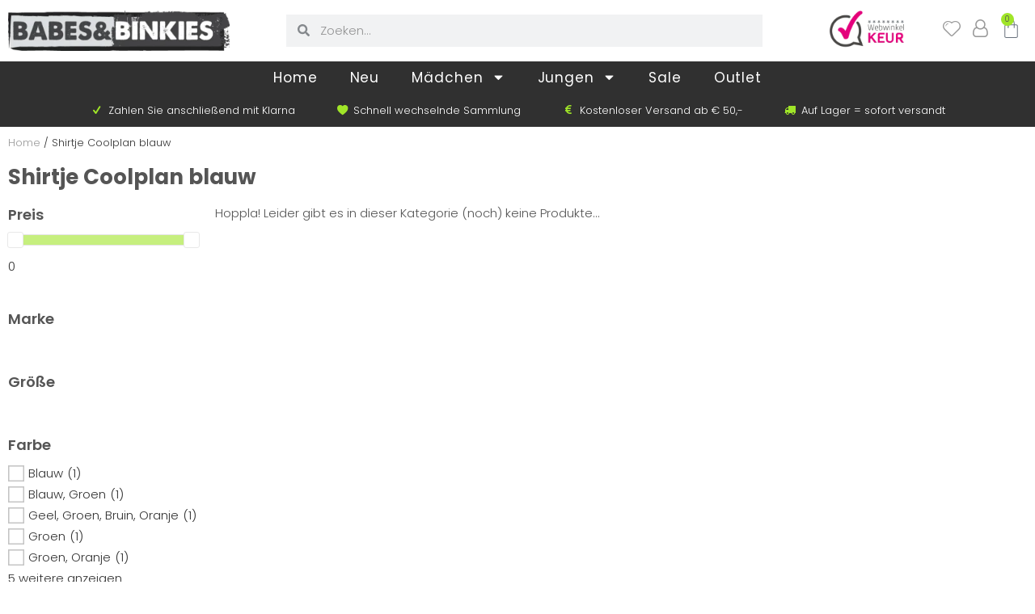

--- FILE ---
content_type: text/html; charset=UTF-8
request_url: https://www.babesundbinkies.de/produkt-tag/shirtje-coolplan-blauw/
body_size: 26311
content:
<!doctype html>
<html lang="de">
<head>
	<meta charset="UTF-8">
	<meta name="viewport" content="width=device-width, initial-scale=1">
	<link rel="profile" href="https://gmpg.org/xfn/11">
	<meta name='robots' content='index, follow, max-image-preview:large, max-snippet:-1, max-video-preview:-1' />

<!-- Google Tag Manager for WordPress by gtm4wp.com -->
<script data-cfasync="false" data-pagespeed-no-defer>
	var gtm4wp_datalayer_name = "dataLayer";
	var dataLayer = dataLayer || [];
	const gtm4wp_use_sku_instead = 1;
	const gtm4wp_currency = 'EUR';
	const gtm4wp_product_per_impression = 10;
	const gtm4wp_clear_ecommerce = false;
</script>
<!-- End Google Tag Manager for WordPress by gtm4wp.com -->
	<!-- This site is optimized with the Yoast SEO plugin v23.4 - https://yoast.com/wordpress/plugins/seo/ -->
	<title>Shirtje Coolplan blauw Archieven - Babes und Binkies</title>
	<link rel="canonical" href="https://www.babesundbinkies.de/produkt-tag/shirtje-coolplan-blauw/" />
	<meta property="og:locale" content="de_DE" />
	<meta property="og:type" content="article" />
	<meta property="og:title" content="Shirtje Coolplan blauw Archieven - Babes und Binkies" />
	<meta property="og:url" content="https://www.babesundbinkies.de/produkt-tag/shirtje-coolplan-blauw/" />
	<meta property="og:site_name" content="Babes und Binkies" />
	<meta name="twitter:card" content="summary_large_image" />
	<meta name="twitter:site" content="@bbinkies" />
	<script type="application/ld+json" class="yoast-schema-graph">{"@context":"https://schema.org","@graph":[{"@type":"CollectionPage","@id":"https://www.babesundbinkies.de/produkt-tag/shirtje-coolplan-blauw/","url":"https://www.babesundbinkies.de/produkt-tag/shirtje-coolplan-blauw/","name":"Shirtje Coolplan blauw Archieven - Babes und Binkies","isPartOf":{"@id":"https://www.babesundbinkies.de/#website"},"breadcrumb":{"@id":"https://www.babesundbinkies.de/produkt-tag/shirtje-coolplan-blauw/#breadcrumb"},"inLanguage":"de"},{"@type":"BreadcrumbList","@id":"https://www.babesundbinkies.de/produkt-tag/shirtje-coolplan-blauw/#breadcrumb","itemListElement":[{"@type":"ListItem","position":1,"name":"Home","item":"https://www.babesundbinkies.de/"},{"@type":"ListItem","position":2,"name":"Shirtje Coolplan blauw"}]},{"@type":"WebSite","@id":"https://www.babesundbinkies.de/#website","url":"https://www.babesundbinkies.de/","name":"Babes und Binkies","description":"Bezahlbare Mode für jedes Kind","publisher":{"@id":"https://www.babesundbinkies.de/#organization"},"potentialAction":[{"@type":"SearchAction","target":{"@type":"EntryPoint","urlTemplate":"https://www.babesundbinkies.de/?s={search_term_string}"},"query-input":{"@type":"PropertyValueSpecification","valueRequired":true,"valueName":"search_term_string"}}],"inLanguage":"de"},{"@type":"Organization","@id":"https://www.babesundbinkies.de/#organization","name":"Babes en Binkies","url":"https://www.babesundbinkies.de/","logo":{"@type":"ImageObject","inLanguage":"de","@id":"https://www.babesundbinkies.de/#/schema/logo/image/","url":"https://www.babesundbinkies.de/wp-content/uploads/2022/08/BabesenBinkies_rechthoek_M.webp","contentUrl":"https://www.babesundbinkies.de/wp-content/uploads/2022/08/BabesenBinkies_rechthoek_M.webp","width":640,"height":115,"caption":"Babes en Binkies"},"image":{"@id":"https://www.babesundbinkies.de/#/schema/logo/image/"},"sameAs":["https://www.facebook.com/babesenbinkies","https://x.com/bbinkies","https://www.instagram.com/babesenbinkies","https://www.pinterest.com/babesenbinkies"]}]}</script>
	<!-- / Yoast SEO plugin. -->



<link rel="alternate" type="application/rss+xml" title="Babes und Binkies &raquo; Feed" href="https://www.babesundbinkies.de/feed/" />
<link rel="alternate" type="application/rss+xml" title="Babes und Binkies &raquo; Kommentar-Feed" href="https://www.babesundbinkies.de/comments/feed/" />
<link rel="alternate" type="application/rss+xml" title="Babes und Binkies &raquo; Shirtje Coolplan blauw Tag Feed" href="https://www.babesundbinkies.de/produkt-tag/shirtje-coolplan-blauw/feed/" />
<style id='wp-img-auto-sizes-contain-inline-css'>
img:is([sizes=auto i],[sizes^="auto," i]){contain-intrinsic-size:3000px 1500px}
/*# sourceURL=wp-img-auto-sizes-contain-inline-css */
</style>
<style id='wp-emoji-styles-inline-css'>

	img.wp-smiley, img.emoji {
		display: inline !important;
		border: none !important;
		box-shadow: none !important;
		height: 1em !important;
		width: 1em !important;
		margin: 0 0.07em !important;
		vertical-align: -0.1em !important;
		background: none !important;
		padding: 0 !important;
	}
/*# sourceURL=wp-emoji-styles-inline-css */
</style>
<link rel='stylesheet' id='swiper-css-css' href='https://www.babesundbinkies.de/wp-content/plugins/instagram-widget-by-wpzoom/dist/styles/library/swiper.css?ver=7.4.1' media='all' />
<link rel='stylesheet' id='dashicons-css' href='https://www.babesundbinkies.de/wp-includes/css/dashicons.min.css?ver=25ceb21344e0f802bf1da87941292011' media='all' />
<link rel='stylesheet' id='magnific-popup-css' href='https://www.babesundbinkies.de/wp-content/plugins/instagram-widget-by-wpzoom/dist/styles/library/magnific-popup.css?ver=2.1.18' media='all' />
<link rel='stylesheet' id='wpz-insta_block-frontend-style-css' href='https://www.babesundbinkies.de/wp-content/plugins/instagram-widget-by-wpzoom/dist/styles/frontend/index.css?ver=127fb76aa693939569b29e3947c5f4c0' media='all' />
<style id='classic-theme-styles-inline-css'>
/*! This file is auto-generated */
.wp-block-button__link{color:#fff;background-color:#32373c;border-radius:9999px;box-shadow:none;text-decoration:none;padding:calc(.667em + 2px) calc(1.333em + 2px);font-size:1.125em}.wp-block-file__button{background:#32373c;color:#fff;text-decoration:none}
/*# sourceURL=/wp-includes/css/classic-themes.min.css */
</style>
<link rel='stylesheet' id='tp-product-image-flipper-for-woocommerce-css' href='https://www.babesundbinkies.de/wp-content/plugins/tp-product-image-flipper-for-woocommerce/css/tp-product-image-flipper-for-woocommerce.css?ver=25ceb21344e0f802bf1da87941292011' media='all' />
<link rel='stylesheet' id='woocommerce-layout-css' href='https://www.babesundbinkies.de/wp-content/plugins/woocommerce/assets/css/woocommerce-layout.css?ver=9.2.4' media='all' />
<link rel='stylesheet' id='woocommerce-smallscreen-css' href='https://www.babesundbinkies.de/wp-content/plugins/woocommerce/assets/css/woocommerce-smallscreen.css?ver=9.2.4' media='only screen and (max-width: 768px)' />
<link rel='stylesheet' id='woocommerce-general-css' href='https://www.babesundbinkies.de/wp-content/plugins/woocommerce/assets/css/woocommerce.css?ver=9.2.4' media='all' />
<style id='woocommerce-inline-inline-css'>
.woocommerce form .form-row .required { visibility: visible; }
/*# sourceURL=woocommerce-inline-inline-css */
</style>
<link rel='stylesheet' id='wt-import-export-for-woo-css' href='https://www.babesundbinkies.de/wp-content/plugins/wt-import-export-for-woo/public/css/wt-import-export-for-woo-public.css?ver=1.1.6' media='all' />
<link rel='stylesheet' id='parent-style-css' href='https://www.babesundbinkies.de/wp-content/themes/hello-elementor/style.css?ver=25ceb21344e0f802bf1da87941292011' media='all' />
<link rel='stylesheet' id='hello-elementor-css' href='https://www.babesundbinkies.de/wp-content/themes/hello-elementor/style.min.css?ver=3.1.1' media='all' />
<link rel='stylesheet' id='hello-elementor-theme-style-css' href='https://www.babesundbinkies.de/wp-content/themes/hello-elementor/theme.min.css?ver=3.1.1' media='all' />
<link rel='stylesheet' id='hello-elementor-header-footer-css' href='https://www.babesundbinkies.de/wp-content/themes/hello-elementor/header-footer.min.css?ver=3.1.1' media='all' />
<link rel='stylesheet' id='elementor-frontend-css' href='https://www.babesundbinkies.de/wp-content/plugins/elementor/assets/css/frontend-lite.min.css?ver=3.23.4' media='all' />
<link rel='stylesheet' id='elementor-post-5-css' href='https://www.babesundbinkies.de/wp-content/uploads/elementor/css/post-5.css?ver=1723542727' media='all' />
<link rel='stylesheet' id='swiper-css' href='https://www.babesundbinkies.de/wp-content/plugins/elementor/assets/lib/swiper/v8/css/swiper.min.css?ver=8.4.5' media='all' />
<link rel='stylesheet' id='elementor-pro-css' href='https://www.babesundbinkies.de/wp-content/plugins/elementor-pro/assets/css/frontend-lite.min.css?ver=3.23.3' media='all' />
<link rel='stylesheet' id='elementor-global-css' href='https://www.babesundbinkies.de/wp-content/uploads/elementor/css/global.css?ver=1723542728' media='all' />
<link rel='stylesheet' id='elementor-post-18-css' href='https://www.babesundbinkies.de/wp-content/uploads/elementor/css/post-18.css?ver=1723542728' media='all' />
<link rel='stylesheet' id='elementor-post-68-css' href='https://www.babesundbinkies.de/wp-content/uploads/elementor/css/post-68.css?ver=1723542728' media='all' />
<link rel='stylesheet' id='elementor-post-352-css' href='https://www.babesundbinkies.de/wp-content/uploads/elementor/css/post-352.css?ver=1723542792' media='all' />
<link rel='stylesheet' id='elementor-post-227-css' href='https://www.babesundbinkies.de/wp-content/uploads/elementor/css/post-227.css?ver=1723542729' media='all' />
<link rel='stylesheet' id='pwb-styles-frontend-css' href='https://www.babesundbinkies.de/wp-content/plugins/perfect-woocommerce-brands/build/frontend/css/style.css?ver=3.4.2' media='all' />
<link rel='stylesheet' id='newsletter-css' href='https://www.babesundbinkies.de/wp-content/plugins/newsletter/style.css?ver=8.4.7' media='all' />
<link rel='stylesheet' id='select2-css' href='https://www.babesundbinkies.de/wp-content/plugins/woocommerce/assets/css/select2.css?ver=9.2.4' media='all' />
<link rel='stylesheet' id='thwvsf-public-style-css' href='https://www.babesundbinkies.de/wp-content/plugins/product-variation-swatches-for-woocommerce/public/assets/css/thwvsf-public.min.css?ver=25ceb21344e0f802bf1da87941292011' media='all' />
<style id='thwvsf-public-style-inline-css'>
.thwvsf-wrapper-ul .thwvsf-wrapper-item-li.deactive {
	        			opacity : 0.3;	
	        		}

	        		.thwvsf-wrapper-ul .thwvsf-wrapper-item-li.deactive::after, .thwvsf-wrapper-ul .thwvsf-wrapper-item-li.deactive::before {
	        				height: 0px;
	        		} .thwvsf-wrapper-ul .thwvsf-wrapper-item-li.out_of_stock {
	        			opacity : 0.3;	
	        		}
	        		.thwvsf-wrapper-ul .thwvsf-wrapper-item-li.out_of_stock::after, .thwvsf-wrapper-ul .thwvsf-wrapper-item-li.out_of_stock::before {
	        				height: 0px;
	        		}
	        		

       		.thwvsf-wrapper-ul .thwvsf-wrapper-item-li.attr_swatch_design_default {
               	width: 45px; 
               	border-radius: 2px; 
               	height:  45px;
               	box-shadow: 0 0 0 1px #d1d7da; 
           	}
           	.thwvsf-wrapper-ul .thwvsf-wrapper-item-li.thwvsf-label-li.attr_swatch_design_default{
               	width: auto; 
               	height:  45px;
               	color: #555555;
               	background-color: #fff;
           	}
           	.thwvsf-wrapper-ul .thwvsf-label-li.attr_swatch_design_default .thwvsf-item-span.item-span-text{
           		font-size: 16px;
           	}
			.thwvsf-wrapper-ul .thwvsf-tooltip .tooltiptext.tooltip_swatch_design_default {
					background-color: #000000;
					color : #ffffff;
			}
			.thwvsf-wrapper-ul .thwvsf-tooltip .tooltiptext.tooltip_swatch_design_default::after{
					border-color: #000000 transparent transparent;
			}
			.thwvsf-wrapper-ul .thwvsf-wrapper-item-li.attr_swatch_design_default.thwvsf-selected, .thwvsf-wrapper-ul .thwvsf-wrapper-item-li.attr_swatch_design_default.thwvsf-selected:hover{
			    -webkit-box-shadow: 0 0 0 2px #827d7d;
			    box-shadow: 0 0 0 2px #827d7d;
			}
			.thwvsf-wrapper-ul .thwvsf-wrapper-item-li.attr_swatch_design_default:hover{
				-webkit-box-shadow: 0 0 0 3px #aaaaaa;
				box-shadow: 0 0 0 3px #aaaaaa;
			}
		
			.thwvsf-wrapper-ul .thwvsf-wrapper-item-li.thwvsf-label-li.attr_swatch_design_default.thwvsf-selected:after {
				content: '';
			}
		

       		.thwvsf-wrapper-ul .thwvsf-wrapper-item-li.attr_swatch_design_1 {
               	width: 45px; 
               	border-radius: 2px; 
               	height:  45px;
               	box-shadow: 0 0 0 1px #d1d7da; 
           	}
           	.thwvsf-wrapper-ul .thwvsf-wrapper-item-li.thwvsf-label-li.attr_swatch_design_1{
               	width: auto; 
               	height:  45px;
               	color: #000;
               	background-color: #fff;
           	}
           	.thwvsf-wrapper-ul .thwvsf-label-li.attr_swatch_design_1 .thwvsf-item-span.item-span-text{
           		font-size: 16px;
           	}
			.thwvsf-wrapper-ul .thwvsf-tooltip .tooltiptext.tooltip_swatch_design_1 {
					background-color: #000000;
					color : #ffffff;
			}
			.thwvsf-wrapper-ul .thwvsf-tooltip .tooltiptext.tooltip_swatch_design_1::after{
					border-color: #000000 transparent transparent;
			}
			.thwvsf-wrapper-ul .thwvsf-wrapper-item-li.attr_swatch_design_1.thwvsf-selected, .thwvsf-wrapper-ul .thwvsf-wrapper-item-li.attr_swatch_design_1.thwvsf-selected:hover{
			    -webkit-box-shadow: 0 0 0 2px #827d7d;
			    box-shadow: 0 0 0 2px #827d7d;
			}
			.thwvsf-wrapper-ul .thwvsf-wrapper-item-li.attr_swatch_design_1:hover{
				-webkit-box-shadow: 0 0 0 3px #aaaaaa;
				box-shadow: 0 0 0 3px #aaaaaa;
			}
		
			.thwvsf-wrapper-ul .thwvsf-wrapper-item-li.thwvsf-label-li.attr_swatch_design_1.thwvsf-selected:after {
				content: '';
			}
		

       		.thwvsf-wrapper-ul .thwvsf-wrapper-item-li.attr_swatch_design_2 {
               	width: 45px; 
               	border-radius: 2px; 
               	height:  45px;
               	box-shadow: 0 0 0 1px #d1d7da; 
           	}
           	.thwvsf-wrapper-ul .thwvsf-wrapper-item-li.thwvsf-label-li.attr_swatch_design_2{
               	width: auto; 
               	height:  45px;
               	color: #000;
               	background-color: #fff;
           	}
           	.thwvsf-wrapper-ul .thwvsf-label-li.attr_swatch_design_2 .thwvsf-item-span.item-span-text{
           		font-size: 16px;
           	}
			.thwvsf-wrapper-ul .thwvsf-tooltip .tooltiptext.tooltip_swatch_design_2 {
					background-color: #000000;
					color : #ffffff;
			}
			.thwvsf-wrapper-ul .thwvsf-tooltip .tooltiptext.tooltip_swatch_design_2::after{
					border-color: #000000 transparent transparent;
			}
			.thwvsf-wrapper-ul .thwvsf-wrapper-item-li.attr_swatch_design_2.thwvsf-selected, .thwvsf-wrapper-ul .thwvsf-wrapper-item-li.attr_swatch_design_2.thwvsf-selected:hover{
			    -webkit-box-shadow: 0 0 0 2px #827d7d;
			    box-shadow: 0 0 0 2px #827d7d;
			}
			.thwvsf-wrapper-ul .thwvsf-wrapper-item-li.attr_swatch_design_2:hover{
				-webkit-box-shadow: 0 0 0 3px #aaaaaa;
				box-shadow: 0 0 0 3px #aaaaaa;
			}
		
			.thwvsf-wrapper-ul .thwvsf-wrapper-item-li.thwvsf-label-li.attr_swatch_design_2.thwvsf-selected:after {
				content: '';
			}
		

       		.thwvsf-wrapper-ul .thwvsf-wrapper-item-li.attr_swatch_design_3 {
               	width: 45px; 
               	border-radius: 2px; 
               	height:  45px;
               	box-shadow: 0 0 0 1px #d1d7da; 
           	}
           	.thwvsf-wrapper-ul .thwvsf-wrapper-item-li.thwvsf-label-li.attr_swatch_design_3{
               	width: auto; 
               	height:  45px;
               	color: #000;
               	background-color: #fff;
           	}
           	.thwvsf-wrapper-ul .thwvsf-label-li.attr_swatch_design_3 .thwvsf-item-span.item-span-text{
           		font-size: 16px;
           	}
			.thwvsf-wrapper-ul .thwvsf-tooltip .tooltiptext.tooltip_swatch_design_3 {
					background-color: #000000;
					color : #ffffff;
			}
			.thwvsf-wrapper-ul .thwvsf-tooltip .tooltiptext.tooltip_swatch_design_3::after{
					border-color: #000000 transparent transparent;
			}
			.thwvsf-wrapper-ul .thwvsf-wrapper-item-li.attr_swatch_design_3.thwvsf-selected, .thwvsf-wrapper-ul .thwvsf-wrapper-item-li.attr_swatch_design_3.thwvsf-selected:hover{
			    -webkit-box-shadow: 0 0 0 2px #827d7d;
			    box-shadow: 0 0 0 2px #827d7d;
			}
			.thwvsf-wrapper-ul .thwvsf-wrapper-item-li.attr_swatch_design_3:hover{
				-webkit-box-shadow: 0 0 0 3px #aaaaaa;
				box-shadow: 0 0 0 3px #aaaaaa;
			}
		
			.thwvsf-wrapper-ul .thwvsf-wrapper-item-li.thwvsf-label-li.attr_swatch_design_3.thwvsf-selected:after {
				content: '';
			}
		
/*# sourceURL=thwvsf-public-style-inline-css */
</style>
<link rel='stylesheet' id='elementor-icons-benbiconsset-css' href='https://www.babesundbinkies.de/wp-content/uploads/elementor/custom-icons/benbiconsset/css/benbiconsset.css?ver=1.0.0' media='all' />
<script type="text/template" id="tmpl-variation-template">
	<div class="woocommerce-variation-description">{{{ data.variation.variation_description }}}</div>
	<div class="woocommerce-variation-price">{{{ data.variation.price_html }}}</div>
	<div class="woocommerce-variation-availability">{{{ data.variation.availability_html }}}</div>
</script>
<script type="text/template" id="tmpl-unavailable-variation-template">
	<p>Sorry, this product is unavailable. Please choose a different combination.</p>
</script>
<script>(function(url,id){var script=document.createElement('script');script.async=true;script.src='https://'+url+'/sidebar.js?id='+id+'&c='+cachebuster(10,id);var ref=document.getElementsByTagName('script')[0];ref.parentNode.insertBefore(script,ref);function cachebuster(refreshMinutes,id){var now=Date.now();var interval=refreshMinutes*60e3;var shift=(Math.sin(id)||0)*interval;return Math.floor((now+shift)/interval);}})("dashboard.webwinkelkeur.nl",1211450);</script><script async src="https://www.babesundbinkies.de/wp-content/plugins/burst-statistics/helpers/timeme/timeme.min.js?ver=1.7.1" id="burst-timeme-js"></script>
<script id="burst-js-extra">
var burst = {"page_id":"245","cookie_retention_days":"30","beacon_url":"https://www.babesundbinkies.de/wp-content/plugins/burst-statistics/endpoint.php","options":{"beacon_enabled":1,"enable_cookieless_tracking":1,"enable_turbo_mode":0,"do_not_track":0},"goals":[{"ID":"1","title":"Standaard doel","type":"clicks","status":"active","server_side":"0","url":"*","conversion_metric":"visitors","date_created":"1716726778","date_start":"1716726910","date_end":"0","attribute":"class","attribute_value":"","hook":""}],"goals_script_url":"https://www.babesundbinkies.de/wp-content/plugins/burst-statistics//assets/js/build/burst-goals.js?v=1.7.1"};
//# sourceURL=burst-js-extra
</script>
<script async src="https://www.babesundbinkies.de/wp-content/plugins/burst-statistics/assets/js/build/burst-cookieless.min.js?ver=1.7.1" id="burst-js"></script>
<script src="https://www.babesundbinkies.de/wp-includes/js/jquery/jquery.min.js?ver=3.7.1" id="jquery-core-js"></script>
<script src="https://www.babesundbinkies.de/wp-includes/js/jquery/jquery-migrate.min.js?ver=3.4.1" id="jquery-migrate-js"></script>
<script src="https://www.babesundbinkies.de/wp-includes/js/underscore.min.js?ver=1.13.7" id="underscore-js"></script>
<script id="wp-util-js-extra">
var _wpUtilSettings = {"ajax":{"url":"/wp-admin/admin-ajax.php"}};
//# sourceURL=wp-util-js-extra
</script>
<script src="https://www.babesundbinkies.de/wp-includes/js/wp-util.min.js?ver=25ceb21344e0f802bf1da87941292011" id="wp-util-js"></script>
<script src="https://www.babesundbinkies.de/wp-content/plugins/instagram-widget-by-wpzoom/dist/scripts/library/magnific-popup.js?ver=1723542629" id="magnific-popup-js"></script>
<script src="https://www.babesundbinkies.de/wp-content/plugins/instagram-widget-by-wpzoom/dist/scripts/library/swiper.js?ver=7.4.1" id="swiper-js-js"></script>
<script src="https://www.babesundbinkies.de/wp-content/plugins/instagram-widget-by-wpzoom/dist/scripts/frontend/block.js?ver=9a3affef738588dbf17ec0443c4b21e9" id="wpz-insta_block-frontend-script-js"></script>
<script src="https://www.babesundbinkies.de/wp-content/plugins/woocommerce/assets/js/jquery-blockui/jquery.blockUI.min.js?ver=2.7.0-wc.9.2.4" id="jquery-blockui-js" data-wp-strategy="defer"></script>
<script id="wc-add-to-cart-js-extra">
var wc_add_to_cart_params = {"ajax_url":"/wp-admin/admin-ajax.php","wc_ajax_url":"/?wc-ajax=%%endpoint%%","i18n_view_cart":"View cart","cart_url":"https://www.babesundbinkies.de/warenkorb/","is_cart":"","cart_redirect_after_add":"no"};
//# sourceURL=wc-add-to-cart-js-extra
</script>
<script src="https://www.babesundbinkies.de/wp-content/plugins/woocommerce/assets/js/frontend/add-to-cart.min.js?ver=9.2.4" id="wc-add-to-cart-js" defer data-wp-strategy="defer"></script>
<script src="https://www.babesundbinkies.de/wp-content/plugins/woocommerce/assets/js/js-cookie/js.cookie.min.js?ver=2.1.4-wc.9.2.4" id="js-cookie-js" defer data-wp-strategy="defer"></script>
<script id="woocommerce-js-extra">
var woocommerce_params = {"ajax_url":"/wp-admin/admin-ajax.php","wc_ajax_url":"/?wc-ajax=%%endpoint%%"};
//# sourceURL=woocommerce-js-extra
</script>
<script src="https://www.babesundbinkies.de/wp-content/plugins/woocommerce/assets/js/frontend/woocommerce.min.js?ver=9.2.4" id="woocommerce-js" defer data-wp-strategy="defer"></script>
<link rel="https://api.w.org/" href="https://www.babesundbinkies.de/wp-json/" /><link rel="alternate" title="JSON" type="application/json" href="https://www.babesundbinkies.de/wp-json/wp/v2/product_tag/245" /><link rel="EditURI" type="application/rsd+xml" title="RSD" href="https://www.babesundbinkies.de/xmlrpc.php?rsd" />


<!-- Google Tag Manager for WordPress by gtm4wp.com -->
<!-- GTM Container placement set to automatic -->
<script data-cfasync="false" data-pagespeed-no-defer type="text/javascript">
	var dataLayer_content = {"pagePostType":false,"pagePostType2":"tax-","pageCategory":[],"cartContent":{"totals":{"applied_coupons":[],"discount_total":0,"subtotal":0,"total":0},"items":[]}};
	dataLayer.push( dataLayer_content );
</script>
<script data-cfasync="false">
(function(w,d,s,l,i){w[l]=w[l]||[];w[l].push({'gtm.start':
new Date().getTime(),event:'gtm.js'});var f=d.getElementsByTagName(s)[0],
j=d.createElement(s),dl=l!='dataLayer'?'&l='+l:'';j.async=true;j.src=
'//www.googletagmanager.com/gtm.js?id='+i+dl;f.parentNode.insertBefore(j,f);
})(window,document,'script','dataLayer','GTM-WTDMWCL');
</script>
<!-- End Google Tag Manager for WordPress by gtm4wp.com -->	<noscript><style>.woocommerce-product-gallery{ opacity: 1 !important; }</style></noscript>
	<meta name="generator" content="Elementor 3.23.4; features: e_optimized_css_loading, e_font_icon_svg, additional_custom_breakpoints, e_lazyload; settings: css_print_method-external, google_font-enabled, font_display-block">
<script>window.tnp_woocommerce_label = 'Abonnieren Sie unseren Newsletter und verpassen Sie nichts';window.tnp_woocommerce_checked = false;</script>			<script  type="text/javascript">
				!function(f,b,e,v,n,t,s){if(f.fbq)return;n=f.fbq=function(){n.callMethod?
					n.callMethod.apply(n,arguments):n.queue.push(arguments)};if(!f._fbq)f._fbq=n;
					n.push=n;n.loaded=!0;n.version='2.0';n.queue=[];t=b.createElement(e);t.async=!0;
					t.src=v;s=b.getElementsByTagName(e)[0];s.parentNode.insertBefore(t,s)}(window,
					document,'script','https://connect.facebook.net/en_US/fbevents.js');
			</script>
			<!-- WooCommerce Facebook Integration Begin -->
			<script  type="text/javascript">

				fbq('init', '303340154007531', {}, {
    "agent": "woocommerce-9.2.4-3.2.8"
});

				fbq( 'track', 'PageView', {
    "source": "woocommerce",
    "version": "9.2.4",
    "pluginVersion": "3.2.8"
} );

				document.addEventListener( 'DOMContentLoaded', function() {
					// Insert placeholder for events injected when a product is added to the cart through AJAX.
					document.body.insertAdjacentHTML( 'beforeend', '<div class=\"wc-facebook-pixel-event-placeholder\"></div>' );
				}, false );

			</script>
			<!-- WooCommerce Facebook Integration End -->
						<style>
				.e-con.e-parent:nth-of-type(n+4):not(.e-lazyloaded):not(.e-no-lazyload),
				.e-con.e-parent:nth-of-type(n+4):not(.e-lazyloaded):not(.e-no-lazyload) * {
					background-image: none !important;
				}
				@media screen and (max-height: 1024px) {
					.e-con.e-parent:nth-of-type(n+3):not(.e-lazyloaded):not(.e-no-lazyload),
					.e-con.e-parent:nth-of-type(n+3):not(.e-lazyloaded):not(.e-no-lazyload) * {
						background-image: none !important;
					}
				}
				@media screen and (max-height: 640px) {
					.e-con.e-parent:nth-of-type(n+2):not(.e-lazyloaded):not(.e-no-lazyload),
					.e-con.e-parent:nth-of-type(n+2):not(.e-lazyloaded):not(.e-no-lazyload) * {
						background-image: none !important;
					}
				}
			</style>
			<style class='wp-fonts-local'>
@font-face{font-family:Inter;font-style:normal;font-weight:300 900;font-display:fallback;src:url('https://www.babesundbinkies.de/wp-content/plugins/woocommerce/assets/fonts/Inter-VariableFont_slnt,wght.woff2') format('woff2');font-stretch:normal;}
@font-face{font-family:Cardo;font-style:normal;font-weight:400;font-display:fallback;src:url('https://www.babesundbinkies.de/wp-content/plugins/woocommerce/assets/fonts/cardo_normal_400.woff2') format('woff2');}
</style>
<link rel="icon" href="https://www.babesundbinkies.de/wp-content/uploads/2022/08/benb-favicon-v2.webp" sizes="32x32" />
<link rel="icon" href="https://www.babesundbinkies.de/wp-content/uploads/2022/08/benb-favicon-v2.webp" sizes="192x192" />
<link rel="apple-touch-icon" href="https://www.babesundbinkies.de/wp-content/uploads/2022/08/benb-favicon-v2.webp" />
<meta name="msapplication-TileImage" content="https://www.babesundbinkies.de/wp-content/uploads/2022/08/benb-favicon-v2.webp" />
<link rel='stylesheet' id='wc-blocks-style-css' href='https://www.babesundbinkies.de/wp-content/plugins/woocommerce/assets/client/blocks/wc-blocks.css?ver=wc-9.2.4' media='all' />
<style id='global-styles-inline-css'>
:root{--wp--preset--aspect-ratio--square: 1;--wp--preset--aspect-ratio--4-3: 4/3;--wp--preset--aspect-ratio--3-4: 3/4;--wp--preset--aspect-ratio--3-2: 3/2;--wp--preset--aspect-ratio--2-3: 2/3;--wp--preset--aspect-ratio--16-9: 16/9;--wp--preset--aspect-ratio--9-16: 9/16;--wp--preset--color--black: #000000;--wp--preset--color--cyan-bluish-gray: #abb8c3;--wp--preset--color--white: #ffffff;--wp--preset--color--pale-pink: #f78da7;--wp--preset--color--vivid-red: #cf2e2e;--wp--preset--color--luminous-vivid-orange: #ff6900;--wp--preset--color--luminous-vivid-amber: #fcb900;--wp--preset--color--light-green-cyan: #7bdcb5;--wp--preset--color--vivid-green-cyan: #00d084;--wp--preset--color--pale-cyan-blue: #8ed1fc;--wp--preset--color--vivid-cyan-blue: #0693e3;--wp--preset--color--vivid-purple: #9b51e0;--wp--preset--gradient--vivid-cyan-blue-to-vivid-purple: linear-gradient(135deg,rgb(6,147,227) 0%,rgb(155,81,224) 100%);--wp--preset--gradient--light-green-cyan-to-vivid-green-cyan: linear-gradient(135deg,rgb(122,220,180) 0%,rgb(0,208,130) 100%);--wp--preset--gradient--luminous-vivid-amber-to-luminous-vivid-orange: linear-gradient(135deg,rgb(252,185,0) 0%,rgb(255,105,0) 100%);--wp--preset--gradient--luminous-vivid-orange-to-vivid-red: linear-gradient(135deg,rgb(255,105,0) 0%,rgb(207,46,46) 100%);--wp--preset--gradient--very-light-gray-to-cyan-bluish-gray: linear-gradient(135deg,rgb(238,238,238) 0%,rgb(169,184,195) 100%);--wp--preset--gradient--cool-to-warm-spectrum: linear-gradient(135deg,rgb(74,234,220) 0%,rgb(151,120,209) 20%,rgb(207,42,186) 40%,rgb(238,44,130) 60%,rgb(251,105,98) 80%,rgb(254,248,76) 100%);--wp--preset--gradient--blush-light-purple: linear-gradient(135deg,rgb(255,206,236) 0%,rgb(152,150,240) 100%);--wp--preset--gradient--blush-bordeaux: linear-gradient(135deg,rgb(254,205,165) 0%,rgb(254,45,45) 50%,rgb(107,0,62) 100%);--wp--preset--gradient--luminous-dusk: linear-gradient(135deg,rgb(255,203,112) 0%,rgb(199,81,192) 50%,rgb(65,88,208) 100%);--wp--preset--gradient--pale-ocean: linear-gradient(135deg,rgb(255,245,203) 0%,rgb(182,227,212) 50%,rgb(51,167,181) 100%);--wp--preset--gradient--electric-grass: linear-gradient(135deg,rgb(202,248,128) 0%,rgb(113,206,126) 100%);--wp--preset--gradient--midnight: linear-gradient(135deg,rgb(2,3,129) 0%,rgb(40,116,252) 100%);--wp--preset--font-size--small: 13px;--wp--preset--font-size--medium: 20px;--wp--preset--font-size--large: 36px;--wp--preset--font-size--x-large: 42px;--wp--preset--font-family--inter: "Inter", sans-serif;--wp--preset--font-family--cardo: Cardo;--wp--preset--spacing--20: 0.44rem;--wp--preset--spacing--30: 0.67rem;--wp--preset--spacing--40: 1rem;--wp--preset--spacing--50: 1.5rem;--wp--preset--spacing--60: 2.25rem;--wp--preset--spacing--70: 3.38rem;--wp--preset--spacing--80: 5.06rem;--wp--preset--shadow--natural: 6px 6px 9px rgba(0, 0, 0, 0.2);--wp--preset--shadow--deep: 12px 12px 50px rgba(0, 0, 0, 0.4);--wp--preset--shadow--sharp: 6px 6px 0px rgba(0, 0, 0, 0.2);--wp--preset--shadow--outlined: 6px 6px 0px -3px rgb(255, 255, 255), 6px 6px rgb(0, 0, 0);--wp--preset--shadow--crisp: 6px 6px 0px rgb(0, 0, 0);}:where(.is-layout-flex){gap: 0.5em;}:where(.is-layout-grid){gap: 0.5em;}body .is-layout-flex{display: flex;}.is-layout-flex{flex-wrap: wrap;align-items: center;}.is-layout-flex > :is(*, div){margin: 0;}body .is-layout-grid{display: grid;}.is-layout-grid > :is(*, div){margin: 0;}:where(.wp-block-columns.is-layout-flex){gap: 2em;}:where(.wp-block-columns.is-layout-grid){gap: 2em;}:where(.wp-block-post-template.is-layout-flex){gap: 1.25em;}:where(.wp-block-post-template.is-layout-grid){gap: 1.25em;}.has-black-color{color: var(--wp--preset--color--black) !important;}.has-cyan-bluish-gray-color{color: var(--wp--preset--color--cyan-bluish-gray) !important;}.has-white-color{color: var(--wp--preset--color--white) !important;}.has-pale-pink-color{color: var(--wp--preset--color--pale-pink) !important;}.has-vivid-red-color{color: var(--wp--preset--color--vivid-red) !important;}.has-luminous-vivid-orange-color{color: var(--wp--preset--color--luminous-vivid-orange) !important;}.has-luminous-vivid-amber-color{color: var(--wp--preset--color--luminous-vivid-amber) !important;}.has-light-green-cyan-color{color: var(--wp--preset--color--light-green-cyan) !important;}.has-vivid-green-cyan-color{color: var(--wp--preset--color--vivid-green-cyan) !important;}.has-pale-cyan-blue-color{color: var(--wp--preset--color--pale-cyan-blue) !important;}.has-vivid-cyan-blue-color{color: var(--wp--preset--color--vivid-cyan-blue) !important;}.has-vivid-purple-color{color: var(--wp--preset--color--vivid-purple) !important;}.has-black-background-color{background-color: var(--wp--preset--color--black) !important;}.has-cyan-bluish-gray-background-color{background-color: var(--wp--preset--color--cyan-bluish-gray) !important;}.has-white-background-color{background-color: var(--wp--preset--color--white) !important;}.has-pale-pink-background-color{background-color: var(--wp--preset--color--pale-pink) !important;}.has-vivid-red-background-color{background-color: var(--wp--preset--color--vivid-red) !important;}.has-luminous-vivid-orange-background-color{background-color: var(--wp--preset--color--luminous-vivid-orange) !important;}.has-luminous-vivid-amber-background-color{background-color: var(--wp--preset--color--luminous-vivid-amber) !important;}.has-light-green-cyan-background-color{background-color: var(--wp--preset--color--light-green-cyan) !important;}.has-vivid-green-cyan-background-color{background-color: var(--wp--preset--color--vivid-green-cyan) !important;}.has-pale-cyan-blue-background-color{background-color: var(--wp--preset--color--pale-cyan-blue) !important;}.has-vivid-cyan-blue-background-color{background-color: var(--wp--preset--color--vivid-cyan-blue) !important;}.has-vivid-purple-background-color{background-color: var(--wp--preset--color--vivid-purple) !important;}.has-black-border-color{border-color: var(--wp--preset--color--black) !important;}.has-cyan-bluish-gray-border-color{border-color: var(--wp--preset--color--cyan-bluish-gray) !important;}.has-white-border-color{border-color: var(--wp--preset--color--white) !important;}.has-pale-pink-border-color{border-color: var(--wp--preset--color--pale-pink) !important;}.has-vivid-red-border-color{border-color: var(--wp--preset--color--vivid-red) !important;}.has-luminous-vivid-orange-border-color{border-color: var(--wp--preset--color--luminous-vivid-orange) !important;}.has-luminous-vivid-amber-border-color{border-color: var(--wp--preset--color--luminous-vivid-amber) !important;}.has-light-green-cyan-border-color{border-color: var(--wp--preset--color--light-green-cyan) !important;}.has-vivid-green-cyan-border-color{border-color: var(--wp--preset--color--vivid-green-cyan) !important;}.has-pale-cyan-blue-border-color{border-color: var(--wp--preset--color--pale-cyan-blue) !important;}.has-vivid-cyan-blue-border-color{border-color: var(--wp--preset--color--vivid-cyan-blue) !important;}.has-vivid-purple-border-color{border-color: var(--wp--preset--color--vivid-purple) !important;}.has-vivid-cyan-blue-to-vivid-purple-gradient-background{background: var(--wp--preset--gradient--vivid-cyan-blue-to-vivid-purple) !important;}.has-light-green-cyan-to-vivid-green-cyan-gradient-background{background: var(--wp--preset--gradient--light-green-cyan-to-vivid-green-cyan) !important;}.has-luminous-vivid-amber-to-luminous-vivid-orange-gradient-background{background: var(--wp--preset--gradient--luminous-vivid-amber-to-luminous-vivid-orange) !important;}.has-luminous-vivid-orange-to-vivid-red-gradient-background{background: var(--wp--preset--gradient--luminous-vivid-orange-to-vivid-red) !important;}.has-very-light-gray-to-cyan-bluish-gray-gradient-background{background: var(--wp--preset--gradient--very-light-gray-to-cyan-bluish-gray) !important;}.has-cool-to-warm-spectrum-gradient-background{background: var(--wp--preset--gradient--cool-to-warm-spectrum) !important;}.has-blush-light-purple-gradient-background{background: var(--wp--preset--gradient--blush-light-purple) !important;}.has-blush-bordeaux-gradient-background{background: var(--wp--preset--gradient--blush-bordeaux) !important;}.has-luminous-dusk-gradient-background{background: var(--wp--preset--gradient--luminous-dusk) !important;}.has-pale-ocean-gradient-background{background: var(--wp--preset--gradient--pale-ocean) !important;}.has-electric-grass-gradient-background{background: var(--wp--preset--gradient--electric-grass) !important;}.has-midnight-gradient-background{background: var(--wp--preset--gradient--midnight) !important;}.has-small-font-size{font-size: var(--wp--preset--font-size--small) !important;}.has-medium-font-size{font-size: var(--wp--preset--font-size--medium) !important;}.has-large-font-size{font-size: var(--wp--preset--font-size--large) !important;}.has-x-large-font-size{font-size: var(--wp--preset--font-size--x-large) !important;}
/*# sourceURL=global-styles-inline-css */
</style>
<link rel='stylesheet' id='e-animations-css' href='https://www.babesundbinkies.de/wp-content/plugins/elementor/assets/lib/animations/animations.min.css?ver=3.23.4' media='all' />
</head>
<body class="archive tax-product_tag term-shirtje-coolplan-blauw term-245 wp-custom-logo wp-theme-hello-elementor wp-child-theme-benb-theme theme-hello-elementor woocommerce woocommerce-page woocommerce-no-js elementor-default elementor-template-full-width elementor-kit-5 elementor-page-352">


<!-- GTM Container placement set to automatic -->
<!-- Google Tag Manager (noscript) -->
				<noscript><iframe src="https://www.googletagmanager.com/ns.html?id=GTM-WTDMWCL" height="0" width="0" style="display:none;visibility:hidden" aria-hidden="true"></iframe></noscript>
<!-- End Google Tag Manager (noscript) -->
<a class="skip-link screen-reader-text" href="#content">Zum Inhalt wechseln</a>

		<div data-elementor-type="header" data-elementor-id="18" class="elementor elementor-18 elementor-location-header" data-elementor-post-type="elementor_library">
					<section class="elementor-section elementor-top-section elementor-element elementor-element-8975353 elementor-hidden-tablet elementor-hidden-desktop elementor-section-boxed elementor-section-height-default elementor-section-height-default" data-id="8975353" data-element_type="section">
						<div class="elementor-container elementor-column-gap-default">
					<div class="elementor-column elementor-col-33 elementor-top-column elementor-element elementor-element-b7b6c78" data-id="b7b6c78" data-element_type="column">
			<div class="elementor-widget-wrap elementor-element-populated">
						<div class="elementor-element elementor-element-d9a0e97 elementor-search-form--skin-full_screen elementor-widget elementor-widget-search-form" data-id="d9a0e97" data-element_type="widget" data-settings="{&quot;skin&quot;:&quot;full_screen&quot;}" data-widget_type="search-form.default">
				<div class="elementor-widget-container">
			<link rel="stylesheet" href="https://www.babesundbinkies.de/wp-content/plugins/elementor-pro/assets/css/widget-theme-elements.min.css?ver=1723542587">		<search role="search">
			<form class="elementor-search-form" action="https://www.babesundbinkies.de" method="get">
												<div class="elementor-search-form__toggle" tabindex="0" role="button">
					<div class="e-font-icon-svg-container"><svg aria-hidden="true" class="e-font-icon-svg e-fas-search" viewBox="0 0 512 512" xmlns="http://www.w3.org/2000/svg"><path d="M505 442.7L405.3 343c-4.5-4.5-10.6-7-17-7H372c27.6-35.3 44-79.7 44-128C416 93.1 322.9 0 208 0S0 93.1 0 208s93.1 208 208 208c48.3 0 92.7-16.4 128-44v16.3c0 6.4 2.5 12.5 7 17l99.7 99.7c9.4 9.4 24.6 9.4 33.9 0l28.3-28.3c9.4-9.4 9.4-24.6.1-34zM208 336c-70.7 0-128-57.2-128-128 0-70.7 57.2-128 128-128 70.7 0 128 57.2 128 128 0 70.7-57.2 128-128 128z"></path></svg></div>					<span class="elementor-screen-only">Suche</span>
				</div>
								<div class="elementor-search-form__container">
					<label class="elementor-screen-only" for="elementor-search-form-d9a0e97">Suche</label>

					
					<input id="elementor-search-form-d9a0e97" placeholder="Zoeken..." class="elementor-search-form__input" type="search" name="s" value="">
					
					
										<div class="dialog-lightbox-close-button dialog-close-button" role="button" tabindex="0">
						<svg aria-hidden="true" class="e-font-icon-svg e-eicon-close" viewBox="0 0 1000 1000" xmlns="http://www.w3.org/2000/svg"><path d="M742 167L500 408 258 167C246 154 233 150 217 150 196 150 179 158 167 167 154 179 150 196 150 212 150 229 154 242 171 254L408 500 167 742C138 771 138 800 167 829 196 858 225 858 254 829L496 587 738 829C750 842 767 846 783 846 800 846 817 842 829 829 842 817 846 804 846 783 846 767 842 750 829 737L588 500 833 258C863 229 863 200 833 171 804 137 775 137 742 167Z"></path></svg>						<span class="elementor-screen-only">Schließe dieses Suchfeld.</span>
					</div>
									</div>
			</form>
		</search>
				</div>
				</div>
					</div>
		</div>
				<div class="elementor-column elementor-col-33 elementor-top-column elementor-element elementor-element-4ea0eae" data-id="4ea0eae" data-element_type="column">
			<div class="elementor-widget-wrap elementor-element-populated">
						<div class="elementor-element elementor-element-040f162 elementor-widget elementor-widget-theme-site-logo elementor-widget-image" data-id="040f162" data-element_type="widget" data-widget_type="theme-site-logo.default">
				<div class="elementor-widget-container">
			<style>/*! elementor - v3.23.0 - 05-08-2024 */
.elementor-widget-image{text-align:center}.elementor-widget-image a{display:inline-block}.elementor-widget-image a img[src$=".svg"]{width:48px}.elementor-widget-image img{vertical-align:middle;display:inline-block}</style>						<a href="https://www.babesundbinkies.de">
			<img src="https://www.babesundbinkies.de/wp-content/uploads/elementor/thumbs/BabesenBinkies_rechthoek_M-q2al7oyk758cvw80sdltxvjy2mptqgq97q4mjif20m.webp" title="Babes en Binkies Logo" alt="Babes en Binkies Logo" loading="lazy" />				</a>
									</div>
				</div>
					</div>
		</div>
				<div class="elementor-column elementor-col-33 elementor-top-column elementor-element elementor-element-87820af" data-id="87820af" data-element_type="column">
			<div class="elementor-widget-wrap elementor-element-populated">
						<div class="elementor-element elementor-element-1ce6f0c elementor-widget elementor-widget-image" data-id="1ce6f0c" data-element_type="widget" data-widget_type="image.default">
				<div class="elementor-widget-container">
														<a href="https://www.webwinkelkeur.nl/webshop/Babes-en-Binkies_1209940">
							<img src="https://www.babesundbinkies.de/wp-content/uploads/elementor/thumbs/webwinkelkeur-color-q2all8spxalp1005yq80pv1khg8q574c65pidcyutm.webp" title="WebwinkelKeur" alt="Gekeurd door Webwinkel Keurmerk" loading="lazy" />								</a>
													</div>
				</div>
					</div>
		</div>
					</div>
		</section>
				<section class="elementor-section elementor-top-section elementor-element elementor-element-9c3e58b elementor-hidden-mobile elementor-section-boxed elementor-section-height-default elementor-section-height-default" data-id="9c3e58b" data-element_type="section">
						<div class="elementor-container elementor-column-gap-default">
					<div class="elementor-column elementor-col-25 elementor-top-column elementor-element elementor-element-34822ff" data-id="34822ff" data-element_type="column">
			<div class="elementor-widget-wrap elementor-element-populated">
						<div class="elementor-element elementor-element-7d28b5a elementor-widget elementor-widget-theme-site-logo elementor-widget-image" data-id="7d28b5a" data-element_type="widget" data-widget_type="theme-site-logo.default">
				<div class="elementor-widget-container">
									<a href="https://www.babesundbinkies.de">
			<img src="https://www.babesundbinkies.de/wp-content/uploads/elementor/thumbs/BabesenBinkies_rechthoek_M-q2al7oyk758cvw80sdltxvjy2mptqgq97q4mjif20m.webp" title="Babes en Binkies Logo" alt="Babes en Binkies Logo" loading="lazy" />				</a>
									</div>
				</div>
					</div>
		</div>
				<div class="elementor-column elementor-col-25 elementor-top-column elementor-element elementor-element-c8a8d2c" data-id="c8a8d2c" data-element_type="column">
			<div class="elementor-widget-wrap elementor-element-populated">
						<div class="elementor-element elementor-element-ea61a24 elementor-search-form--skin-minimal elementor-widget elementor-widget-search-form" data-id="ea61a24" data-element_type="widget" data-settings="{&quot;skin&quot;:&quot;minimal&quot;}" data-widget_type="search-form.default">
				<div class="elementor-widget-container">
					<search role="search">
			<form class="elementor-search-form" action="https://www.babesundbinkies.de" method="get">
												<div class="elementor-search-form__container">
					<label class="elementor-screen-only" for="elementor-search-form-ea61a24">Suche</label>

											<div class="elementor-search-form__icon">
							<div class="e-font-icon-svg-container"><svg aria-hidden="true" class="e-font-icon-svg e-fas-search" viewBox="0 0 512 512" xmlns="http://www.w3.org/2000/svg"><path d="M505 442.7L405.3 343c-4.5-4.5-10.6-7-17-7H372c27.6-35.3 44-79.7 44-128C416 93.1 322.9 0 208 0S0 93.1 0 208s93.1 208 208 208c48.3 0 92.7-16.4 128-44v16.3c0 6.4 2.5 12.5 7 17l99.7 99.7c9.4 9.4 24.6 9.4 33.9 0l28.3-28.3c9.4-9.4 9.4-24.6.1-34zM208 336c-70.7 0-128-57.2-128-128 0-70.7 57.2-128 128-128 70.7 0 128 57.2 128 128 0 70.7-57.2 128-128 128z"></path></svg></div>							<span class="elementor-screen-only">Suche</span>
						</div>
					
					<input id="elementor-search-form-ea61a24" placeholder="Zoeken..." class="elementor-search-form__input" type="search" name="s" value="">
					
					
									</div>
			</form>
		</search>
				</div>
				</div>
					</div>
		</div>
				<div class="elementor-column elementor-col-25 elementor-top-column elementor-element elementor-element-c747147" data-id="c747147" data-element_type="column">
			<div class="elementor-widget-wrap elementor-element-populated">
						<div class="elementor-element elementor-element-1683766 elementor-widget elementor-widget-image" data-id="1683766" data-element_type="widget" data-widget_type="image.default">
				<div class="elementor-widget-container">
														<a href="https://www.valuedshops.de/webshop/Babes-und-Binkies-DE-_1211450">
							<img src="https://www.babesundbinkies.de/wp-content/uploads/elementor/thumbs/webwinkelkeur-color-q2all8spxalp1005yq80pv1khg8q574c65pidcyutm.webp" title="WebwinkelKeur" alt="Gekeurd door Webwinkel Keurmerk" loading="lazy" />								</a>
													</div>
				</div>
					</div>
		</div>
				<div class="elementor-column elementor-col-25 elementor-top-column elementor-element elementor-element-b6a4997" data-id="b6a4997" data-element_type="column">
			<div class="elementor-widget-wrap elementor-element-populated">
						<div class="elementor-element elementor-element-242e5b2 elementor-widget__width-auto elementor-view-default elementor-widget elementor-widget-icon" data-id="242e5b2" data-element_type="widget" data-widget_type="icon.default">
				<div class="elementor-widget-container">
					<div class="elementor-icon-wrapper">
			<a class="elementor-icon" href="https://www.babesundbinkies.de/mein-account/">
			<i aria-hidden="true" class="benbicon- benb-icon-heart"></i>			</a>
		</div>
				</div>
				</div>
				<div class="elementor-element elementor-element-910a99a elementor-widget__width-auto elementor-hidden-tablet elementor-hidden-mobile elementor-view-default elementor-widget elementor-widget-icon" data-id="910a99a" data-element_type="widget" data-widget_type="icon.default">
				<div class="elementor-widget-container">
					<div class="elementor-icon-wrapper">
			<a class="elementor-icon" href="https://www.babesundbinkies.de/mein-account/">
			<i aria-hidden="true" class="benbicon- benb-icon-user-o"></i>			</a>
		</div>
				</div>
				</div>
				<div class="elementor-element elementor-element-d2475aa elementor-widget__width-auto toggle-icon--bag-light elementor-menu-cart--items-indicator-bubble elementor-menu-cart--cart-type-side-cart elementor-menu-cart--show-remove-button-yes elementor-widget elementor-widget-woocommerce-menu-cart" data-id="d2475aa" data-element_type="widget" data-settings="{&quot;cart_type&quot;:&quot;side-cart&quot;,&quot;open_cart&quot;:&quot;click&quot;,&quot;automatically_open_cart&quot;:&quot;no&quot;}" data-widget_type="woocommerce-menu-cart.default">
				<div class="elementor-widget-container">
			<link rel="stylesheet" href="https://www.babesundbinkies.de/wp-content/plugins/elementor-pro/assets/css/widget-woocommerce.min.css?ver=1723542587">		<div class="elementor-menu-cart__wrapper">
							<div class="elementor-menu-cart__toggle_wrapper">
					<div class="elementor-menu-cart__container elementor-lightbox" aria-hidden="true">
						<div class="elementor-menu-cart__main" aria-hidden="true">
									<div class="elementor-menu-cart__close-button">
					</div>
									<div class="widget_shopping_cart_content">
															</div>
						</div>
					</div>
							<div class="elementor-menu-cart__toggle elementor-button-wrapper">
			<a id="elementor-menu-cart__toggle_button" href="#" class="elementor-menu-cart__toggle_button elementor-button elementor-size-sm" aria-expanded="false">
				<span class="elementor-button-text"><span class="woocommerce-Price-amount amount"><bdi><span class="woocommerce-Price-currencySymbol">&euro;</span>&nbsp;0,00</bdi></span></span>
				<span class="elementor-button-icon">
					<span class="elementor-button-icon-qty" data-counter="0">0</span>
					<svg class="e-font-icon-svg e-eicon-bag-light" viewBox="0 0 1000 1000" xmlns="http://www.w3.org/2000/svg"><path d="M333 292L333 208C339 100 397 43 501 43 605 43 662 100 667 209V292H750C796 292 833 329 833 375V875C833 921 796 958 750 958H250C204 958 167 921 167 875V375C167 329 204 292 250 292H333ZM375 292H625L625 210C622 125 582 85 501 85 420 85 380 125 375 209L375 292ZM333 333H250C227 333 208 352 208 375V875C208 898 227 917 250 917H750C773 917 792 898 792 875V375C792 352 773 333 750 333H667V454C667 466 658 475 646 475S625 466 625 454L625 333H375L375 454C375 466 366 475 354 475 343 475 333 466 333 454L333 333Z"></path></svg>					<span class="elementor-screen-only">Warenkorb</span>
				</span>
			</a>
		</div>
						</div>
					</div> <!-- close elementor-menu-cart__wrapper -->
				</div>
				</div>
					</div>
		</div>
					</div>
		</section>
				<section class="elementor-section elementor-top-section elementor-element elementor-element-a7290bc elementor-section-boxed elementor-section-height-default elementor-section-height-default" data-id="a7290bc" data-element_type="section" data-settings="{&quot;background_background&quot;:&quot;classic&quot;}">
						<div class="elementor-container elementor-column-gap-default">
					<div class="elementor-column elementor-col-100 elementor-top-column elementor-element elementor-element-ee67255 elementor-hidden-tablet elementor-hidden-mobile" data-id="ee67255" data-element_type="column">
			<div class="elementor-widget-wrap elementor-element-populated">
						<div class="elementor-element elementor-element-41b744e elementor-nav-menu__align-center elementor-nav-menu--dropdown-mobile elementor-hidden-mobile elementor-nav-menu__text-align-aside elementor-nav-menu--toggle elementor-nav-menu--burger elementor-widget elementor-widget-nav-menu" data-id="41b744e" data-element_type="widget" data-settings="{&quot;layout&quot;:&quot;horizontal&quot;,&quot;submenu_icon&quot;:{&quot;value&quot;:&quot;&lt;svg class=\&quot;e-font-icon-svg e-fas-caret-down\&quot; viewBox=\&quot;0 0 320 512\&quot; xmlns=\&quot;http:\/\/www.w3.org\/2000\/svg\&quot;&gt;&lt;path d=\&quot;M31.3 192h257.3c17.8 0 26.7 21.5 14.1 34.1L174.1 354.8c-7.8 7.8-20.5 7.8-28.3 0L17.2 226.1C4.6 213.5 13.5 192 31.3 192z\&quot;&gt;&lt;\/path&gt;&lt;\/svg&gt;&quot;,&quot;library&quot;:&quot;fa-solid&quot;},&quot;toggle&quot;:&quot;burger&quot;}" data-widget_type="nav-menu.default">
				<div class="elementor-widget-container">
			<link rel="stylesheet" href="https://www.babesundbinkies.de/wp-content/plugins/elementor-pro/assets/css/widget-nav-menu.min.css?ver=1723542587">			<nav aria-label="Menü" class="elementor-nav-menu--main elementor-nav-menu__container elementor-nav-menu--layout-horizontal e--pointer-none">
				<ul id="menu-1-41b744e" class="elementor-nav-menu"><li class="menu-item menu-item-type-post_type menu-item-object-page menu-item-home menu-item-49"><a href="https://www.babesundbinkies.de/" class="elementor-item">Home</a></li>
<li class="menu-item menu-item-type-taxonomy menu-item-object-product_cat menu-item-269965326"><a href="https://www.babesundbinkies.de/produkt-kategorie/neu/" class="elementor-item">Neu</a></li>
<li class="menu-item menu-item-type-taxonomy menu-item-object-product_cat menu-item-has-children menu-item-269965314"><a href="https://www.babesundbinkies.de/produkt-kategorie/madchen/" class="elementor-item">Mädchen</a>
<ul class="sub-menu elementor-nav-menu--dropdown">
	<li class="menu-item menu-item-type-taxonomy menu-item-object-product_cat menu-item-269965319"><a href="https://www.babesundbinkies.de/produkt-kategorie/madchen/kleider-rocke/" class="elementor-sub-item">Kleider / Röcke</a></li>
	<li class="menu-item menu-item-type-taxonomy menu-item-object-product_cat menu-item-269965320"><a href="https://www.babesundbinkies.de/produkt-kategorie/madchen/kleidersets/" class="elementor-sub-item">Kleidersets</a></li>
	<li class="menu-item menu-item-type-taxonomy menu-item-object-product_cat menu-item-269965317"><a href="https://www.babesundbinkies.de/produkt-kategorie/madchen/hosen-leggings/" class="elementor-sub-item">Hosen / Leggings</a></li>
	<li class="menu-item menu-item-type-taxonomy menu-item-object-product_cat menu-item-269965324"><a href="https://www.babesundbinkies.de/produkt-kategorie/madchen/sweatjacke-jacken/" class="elementor-sub-item">Sweatjacke / Jacken</a></li>
	<li class="menu-item menu-item-type-taxonomy menu-item-object-product_cat menu-item-269965323"><a href="https://www.babesundbinkies.de/produkt-kategorie/madchen/shirt-und-oberteile/" class="elementor-sub-item">Shirt und Oberteile</a></li>
	<li class="menu-item menu-item-type-taxonomy menu-item-object-product_cat menu-item-269965316"><a href="https://www.babesundbinkies.de/produkt-kategorie/madchen/hausanzug/" class="elementor-sub-item">Hausanzug</a></li>
	<li class="menu-item menu-item-type-taxonomy menu-item-object-product_cat menu-item-269965321"><a href="https://www.babesundbinkies.de/produkt-kategorie/madchen/mother-and-me/" class="elementor-sub-item">Mother and Me</a></li>
	<li class="menu-item menu-item-type-taxonomy menu-item-object-product_cat menu-item-269965322"><a href="https://www.babesundbinkies.de/produkt-kategorie/madchen/schuhe-und-mehr/" class="elementor-sub-item">Schuhe und mehr</a></li>
	<li class="menu-item menu-item-type-taxonomy menu-item-object-product_cat menu-item-269965325"><a href="https://www.babesundbinkies.de/produkt-kategorie/madchen/zubehor/" class="elementor-sub-item">Zubehör</a></li>
</ul>
</li>
<li class="menu-item menu-item-type-taxonomy menu-item-object-product_cat menu-item-has-children menu-item-269965306"><a href="https://www.babesundbinkies.de/produkt-kategorie/jungen/" class="elementor-item">Jungen</a>
<ul class="sub-menu elementor-nav-menu--dropdown">
	<li class="menu-item menu-item-type-taxonomy menu-item-object-product_cat menu-item-269965307"><a href="https://www.babesundbinkies.de/produkt-kategorie/jungen/hosen/" class="elementor-sub-item">Hosen</a></li>
	<li class="menu-item menu-item-type-taxonomy menu-item-object-product_cat menu-item-269965308"><a href="https://www.babesundbinkies.de/produkt-kategorie/jungen/kleidersets-jungen/" class="elementor-sub-item">Kleidersets</a></li>
	<li class="menu-item menu-item-type-taxonomy menu-item-object-product_cat menu-item-269965309"><a href="https://www.babesundbinkies.de/produkt-kategorie/jungen/pullover/" class="elementor-sub-item">Pullover</a></li>
	<li class="menu-item menu-item-type-taxonomy menu-item-object-product_cat menu-item-269965310"><a href="https://www.babesundbinkies.de/produkt-kategorie/jungen/schuhe-und-mehr-jungen/" class="elementor-sub-item">Schuhe und mehr</a></li>
	<li class="menu-item menu-item-type-taxonomy menu-item-object-product_cat menu-item-269965311"><a href="https://www.babesundbinkies.de/produkt-kategorie/jungen/shirt/" class="elementor-sub-item">Shirt</a></li>
	<li class="menu-item menu-item-type-taxonomy menu-item-object-product_cat menu-item-269965312"><a href="https://www.babesundbinkies.de/produkt-kategorie/jungen/sweatjacke-jacke/" class="elementor-sub-item">Sweatjacke / Jacken</a></li>
	<li class="menu-item menu-item-type-taxonomy menu-item-object-product_cat menu-item-269965313"><a href="https://www.babesundbinkies.de/produkt-kategorie/jungen/zubehor-jungen/" class="elementor-sub-item">Zubehör</a></li>
</ul>
</li>
<li class="menu-item menu-item-type-taxonomy menu-item-object-product_cat menu-item-269965328"><a href="https://www.babesundbinkies.de/produkt-kategorie/sale/" class="elementor-item">Sale</a></li>
<li class="menu-item menu-item-type-taxonomy menu-item-object-product_cat menu-item-269965327"><a href="https://www.babesundbinkies.de/produkt-kategorie/outlet/" class="elementor-item">Outlet</a></li>
</ul>			</nav>
					<div class="elementor-menu-toggle" role="button" tabindex="0" aria-label="Menü Umschalter" aria-expanded="false">
			<svg aria-hidden="true" role="presentation" class="elementor-menu-toggle__icon--open e-font-icon-svg e-eicon-menu-bar" viewBox="0 0 1000 1000" xmlns="http://www.w3.org/2000/svg"><path d="M104 333H896C929 333 958 304 958 271S929 208 896 208H104C71 208 42 237 42 271S71 333 104 333ZM104 583H896C929 583 958 554 958 521S929 458 896 458H104C71 458 42 487 42 521S71 583 104 583ZM104 833H896C929 833 958 804 958 771S929 708 896 708H104C71 708 42 737 42 771S71 833 104 833Z"></path></svg><svg aria-hidden="true" role="presentation" class="elementor-menu-toggle__icon--close e-font-icon-svg e-eicon-close" viewBox="0 0 1000 1000" xmlns="http://www.w3.org/2000/svg"><path d="M742 167L500 408 258 167C246 154 233 150 217 150 196 150 179 158 167 167 154 179 150 196 150 212 150 229 154 242 171 254L408 500 167 742C138 771 138 800 167 829 196 858 225 858 254 829L496 587 738 829C750 842 767 846 783 846 800 846 817 842 829 829 842 817 846 804 846 783 846 767 842 750 829 737L588 500 833 258C863 229 863 200 833 171 804 137 775 137 742 167Z"></path></svg>			<span class="elementor-screen-only">Menü</span>
		</div>
					<nav class="elementor-nav-menu--dropdown elementor-nav-menu__container" aria-hidden="true">
				<ul id="menu-2-41b744e" class="elementor-nav-menu"><li class="menu-item menu-item-type-post_type menu-item-object-page menu-item-home menu-item-49"><a href="https://www.babesundbinkies.de/" class="elementor-item" tabindex="-1">Home</a></li>
<li class="menu-item menu-item-type-taxonomy menu-item-object-product_cat menu-item-269965326"><a href="https://www.babesundbinkies.de/produkt-kategorie/neu/" class="elementor-item" tabindex="-1">Neu</a></li>
<li class="menu-item menu-item-type-taxonomy menu-item-object-product_cat menu-item-has-children menu-item-269965314"><a href="https://www.babesundbinkies.de/produkt-kategorie/madchen/" class="elementor-item" tabindex="-1">Mädchen</a>
<ul class="sub-menu elementor-nav-menu--dropdown">
	<li class="menu-item menu-item-type-taxonomy menu-item-object-product_cat menu-item-269965319"><a href="https://www.babesundbinkies.de/produkt-kategorie/madchen/kleider-rocke/" class="elementor-sub-item" tabindex="-1">Kleider / Röcke</a></li>
	<li class="menu-item menu-item-type-taxonomy menu-item-object-product_cat menu-item-269965320"><a href="https://www.babesundbinkies.de/produkt-kategorie/madchen/kleidersets/" class="elementor-sub-item" tabindex="-1">Kleidersets</a></li>
	<li class="menu-item menu-item-type-taxonomy menu-item-object-product_cat menu-item-269965317"><a href="https://www.babesundbinkies.de/produkt-kategorie/madchen/hosen-leggings/" class="elementor-sub-item" tabindex="-1">Hosen / Leggings</a></li>
	<li class="menu-item menu-item-type-taxonomy menu-item-object-product_cat menu-item-269965324"><a href="https://www.babesundbinkies.de/produkt-kategorie/madchen/sweatjacke-jacken/" class="elementor-sub-item" tabindex="-1">Sweatjacke / Jacken</a></li>
	<li class="menu-item menu-item-type-taxonomy menu-item-object-product_cat menu-item-269965323"><a href="https://www.babesundbinkies.de/produkt-kategorie/madchen/shirt-und-oberteile/" class="elementor-sub-item" tabindex="-1">Shirt und Oberteile</a></li>
	<li class="menu-item menu-item-type-taxonomy menu-item-object-product_cat menu-item-269965316"><a href="https://www.babesundbinkies.de/produkt-kategorie/madchen/hausanzug/" class="elementor-sub-item" tabindex="-1">Hausanzug</a></li>
	<li class="menu-item menu-item-type-taxonomy menu-item-object-product_cat menu-item-269965321"><a href="https://www.babesundbinkies.de/produkt-kategorie/madchen/mother-and-me/" class="elementor-sub-item" tabindex="-1">Mother and Me</a></li>
	<li class="menu-item menu-item-type-taxonomy menu-item-object-product_cat menu-item-269965322"><a href="https://www.babesundbinkies.de/produkt-kategorie/madchen/schuhe-und-mehr/" class="elementor-sub-item" tabindex="-1">Schuhe und mehr</a></li>
	<li class="menu-item menu-item-type-taxonomy menu-item-object-product_cat menu-item-269965325"><a href="https://www.babesundbinkies.de/produkt-kategorie/madchen/zubehor/" class="elementor-sub-item" tabindex="-1">Zubehör</a></li>
</ul>
</li>
<li class="menu-item menu-item-type-taxonomy menu-item-object-product_cat menu-item-has-children menu-item-269965306"><a href="https://www.babesundbinkies.de/produkt-kategorie/jungen/" class="elementor-item" tabindex="-1">Jungen</a>
<ul class="sub-menu elementor-nav-menu--dropdown">
	<li class="menu-item menu-item-type-taxonomy menu-item-object-product_cat menu-item-269965307"><a href="https://www.babesundbinkies.de/produkt-kategorie/jungen/hosen/" class="elementor-sub-item" tabindex="-1">Hosen</a></li>
	<li class="menu-item menu-item-type-taxonomy menu-item-object-product_cat menu-item-269965308"><a href="https://www.babesundbinkies.de/produkt-kategorie/jungen/kleidersets-jungen/" class="elementor-sub-item" tabindex="-1">Kleidersets</a></li>
	<li class="menu-item menu-item-type-taxonomy menu-item-object-product_cat menu-item-269965309"><a href="https://www.babesundbinkies.de/produkt-kategorie/jungen/pullover/" class="elementor-sub-item" tabindex="-1">Pullover</a></li>
	<li class="menu-item menu-item-type-taxonomy menu-item-object-product_cat menu-item-269965310"><a href="https://www.babesundbinkies.de/produkt-kategorie/jungen/schuhe-und-mehr-jungen/" class="elementor-sub-item" tabindex="-1">Schuhe und mehr</a></li>
	<li class="menu-item menu-item-type-taxonomy menu-item-object-product_cat menu-item-269965311"><a href="https://www.babesundbinkies.de/produkt-kategorie/jungen/shirt/" class="elementor-sub-item" tabindex="-1">Shirt</a></li>
	<li class="menu-item menu-item-type-taxonomy menu-item-object-product_cat menu-item-269965312"><a href="https://www.babesundbinkies.de/produkt-kategorie/jungen/sweatjacke-jacke/" class="elementor-sub-item" tabindex="-1">Sweatjacke / Jacken</a></li>
	<li class="menu-item menu-item-type-taxonomy menu-item-object-product_cat menu-item-269965313"><a href="https://www.babesundbinkies.de/produkt-kategorie/jungen/zubehor-jungen/" class="elementor-sub-item" tabindex="-1">Zubehör</a></li>
</ul>
</li>
<li class="menu-item menu-item-type-taxonomy menu-item-object-product_cat menu-item-269965328"><a href="https://www.babesundbinkies.de/produkt-kategorie/sale/" class="elementor-item" tabindex="-1">Sale</a></li>
<li class="menu-item menu-item-type-taxonomy menu-item-object-product_cat menu-item-269965327"><a href="https://www.babesundbinkies.de/produkt-kategorie/outlet/" class="elementor-item" tabindex="-1">Outlet</a></li>
</ul>			</nav>
				</div>
				</div>
					</div>
		</div>
					</div>
		</section>
				<section class="elementor-section elementor-top-section elementor-element elementor-element-7bf03e6 elementor-section-full_width elementor-hidden-tablet elementor-hidden-mobile elementor-section-height-default elementor-section-height-default" data-id="7bf03e6" data-element_type="section" data-settings="{&quot;background_background&quot;:&quot;classic&quot;}">
						<div class="elementor-container elementor-column-gap-default">
					<div class="elementor-column elementor-col-100 elementor-top-column elementor-element elementor-element-bd47865" data-id="bd47865" data-element_type="column">
			<div class="elementor-widget-wrap elementor-element-populated">
						<div class="elementor-element elementor-element-9467bf3 elementor-icon-list--layout-inline elementor-align-center elementor-list-item-link-full_width elementor-widget elementor-widget-icon-list" data-id="9467bf3" data-element_type="widget" data-widget_type="icon-list.default">
				<div class="elementor-widget-container">
			<link rel="stylesheet" href="https://www.babesundbinkies.de/wp-content/plugins/elementor/assets/css/widget-icon-list.min.css">		<ul class="elementor-icon-list-items elementor-inline-items">
							<li class="elementor-icon-list-item elementor-inline-item">
											<span class="elementor-icon-list-icon">
							<i aria-hidden="true" class="benbicon- benb-icon-check"></i>						</span>
										<span class="elementor-icon-list-text">Zahlen Sie anschließend mit Klarna</span>
									</li>
								<li class="elementor-icon-list-item elementor-inline-item">
											<span class="elementor-icon-list-icon">
							<i aria-hidden="true" class="benbicon- benb-icon-heart-1"></i>						</span>
										<span class="elementor-icon-list-text">Schnell wechselnde Sammlung</span>
									</li>
								<li class="elementor-icon-list-item elementor-inline-item">
											<span class="elementor-icon-list-icon">
							<i aria-hidden="true" class="benbicon- benb-icon-euro"></i>						</span>
										<span class="elementor-icon-list-text">Kostenloser Versand ab € 50,-</span>
									</li>
								<li class="elementor-icon-list-item elementor-inline-item">
											<span class="elementor-icon-list-icon">
							<i aria-hidden="true" class="benbicon- benb-icon-truck"></i>						</span>
										<span class="elementor-icon-list-text">Auf Lager = sofort versandt</span>
									</li>
						</ul>
				</div>
				</div>
					</div>
		</div>
					</div>
		</section>
				<section class="elementor-section elementor-top-section elementor-element elementor-element-3b39dfe elementor-section-full_width elementor-hidden-desktop elementor-section-height-default elementor-section-height-default" data-id="3b39dfe" data-element_type="section" data-settings="{&quot;background_background&quot;:&quot;classic&quot;}">
						<div class="elementor-container elementor-column-gap-default">
					<div class="elementor-column elementor-col-100 elementor-top-column elementor-element elementor-element-364ff43" data-id="364ff43" data-element_type="column">
			<div class="elementor-widget-wrap elementor-element-populated">
						<div class="elementor-element elementor-element-620d946 elementor-absolute textcarousel elementor-widget elementor-widget-text-editor" data-id="620d946" data-element_type="widget" data-settings="{&quot;_position&quot;:&quot;absolute&quot;}" data-widget_type="text-editor.default">
				<div class="elementor-widget-container">
			<style>/*! elementor - v3.23.0 - 05-08-2024 */
.elementor-widget-text-editor.elementor-drop-cap-view-stacked .elementor-drop-cap{background-color:#69727d;color:#fff}.elementor-widget-text-editor.elementor-drop-cap-view-framed .elementor-drop-cap{color:#69727d;border:3px solid;background-color:transparent}.elementor-widget-text-editor:not(.elementor-drop-cap-view-default) .elementor-drop-cap{margin-top:8px}.elementor-widget-text-editor:not(.elementor-drop-cap-view-default) .elementor-drop-cap-letter{width:1em;height:1em}.elementor-widget-text-editor .elementor-drop-cap{float:left;text-align:center;line-height:1;font-size:50px}.elementor-widget-text-editor .elementor-drop-cap-letter{display:inline-block}</style>				<div class="elementor-icon-list-item elementor-inline-item" style="text-align: center; margin: auto; width: 300px;"><span class="elementor-icon-list-icon" style="color: #a0e528;">
<i class="benbicon- benb-icon-check" aria-hidden="true"></i> </span> <span class="elementor-icon-list-text" style="color: #fff;">Zahlen Sie anschließend mit Klarna</span></div>						</div>
				</div>
				<div class="elementor-element elementor-element-36ef218 elementor-absolute textcarousel2 elementor-widget elementor-widget-text-editor" data-id="36ef218" data-element_type="widget" data-settings="{&quot;_position&quot;:&quot;absolute&quot;}" data-widget_type="text-editor.default">
				<div class="elementor-widget-container">
							<div class="elementor-icon-list-item elementor-inline-item" style="text-align: center; margin: auto; width: 260px;"><span class="elementor-icon-list-icon" style="color: #a0e528;">
<i class="benbicon- benb-icon-heart-1" aria-hidden="true"></i> </span> <span class="elementor-icon-list-text" style="color: #fff;">Schnell wechselnde Sammlung</span></div>						</div>
				</div>
				<div class="elementor-element elementor-element-5b0b99c elementor-absolute textcarousel3 elementor-widget elementor-widget-text-editor" data-id="5b0b99c" data-element_type="widget" data-settings="{&quot;_position&quot;:&quot;absolute&quot;}" data-widget_type="text-editor.default">
				<div class="elementor-widget-container">
							<div class="elementor-icon-list-item elementor-inline-item" style="text-align: center; margin: auto; width: 260px;"><span class="elementor-icon-list-icon" style="color: #a0e528;">
<i class="benbicon- benb-icon-euro" aria-hidden="true"></i> </span> <span class="elementor-icon-list-text" style="color: #fff;">Kostenloser Versand ab € 50,-</span></div>						</div>
				</div>
				<div class="elementor-element elementor-element-46079dc elementor-absolute textcarousel4 elementor-widget elementor-widget-text-editor" data-id="46079dc" data-element_type="widget" data-settings="{&quot;_position&quot;:&quot;absolute&quot;}" data-widget_type="text-editor.default">
				<div class="elementor-widget-container">
							<div class="elementor-icon-list-item elementor-inline-item" style="text-align: center; margin: auto; width: 230px;"><span class="elementor-icon-list-icon" style="color: #a0e528;">
<i class="benbicon- benb-icon-truck" aria-hidden="true"></i> </span> <span class="elementor-icon-list-text" style="color: #fff;">Auf Lager = sofort versandt</span></div>						</div>
				</div>
					</div>
		</div>
					</div>
		</section>
				</div>
				<div data-elementor-type="product-archive" data-elementor-id="352" class="elementor elementor-352 elementor-location-archive product" data-elementor-post-type="elementor_library">
					<section class="elementor-section elementor-top-section elementor-element elementor-element-16afb34 elementor-section-boxed elementor-section-height-default elementor-section-height-default" data-id="16afb34" data-element_type="section">
						<div class="elementor-container elementor-column-gap-default">
					<div class="elementor-column elementor-col-100 elementor-top-column elementor-element elementor-element-ce277bc" data-id="ce277bc" data-element_type="column">
			<div class="elementor-widget-wrap elementor-element-populated">
						<div class="elementor-element elementor-element-a73b599 elementor-widget elementor-widget-breadcrumbs" data-id="a73b599" data-element_type="widget" data-widget_type="breadcrumbs.default">
				<div class="elementor-widget-container">
			<p id="breadcrumbs"><span><span><a href="https://www.babesundbinkies.de/">Home</a></span> / <span class="breadcrumb_last" aria-current="page">Shirtje Coolplan blauw</span></span></p>		</div>
				</div>
					</div>
		</div>
					</div>
		</section>
				<section class="elementor-section elementor-top-section elementor-element elementor-element-520de5b elementor-section-boxed elementor-section-height-default elementor-section-height-default" data-id="520de5b" data-element_type="section">
						<div class="elementor-container elementor-column-gap-default">
					<div class="elementor-column elementor-col-100 elementor-top-column elementor-element elementor-element-7e9312f" data-id="7e9312f" data-element_type="column">
			<div class="elementor-widget-wrap elementor-element-populated">
						<div class="elementor-element elementor-element-bfb3d8d elementor-widget elementor-widget-theme-archive-title elementor-page-title elementor-widget-heading" data-id="bfb3d8d" data-element_type="widget" data-widget_type="theme-archive-title.default">
				<div class="elementor-widget-container">
			<style>/*! elementor - v3.23.0 - 05-08-2024 */
.elementor-heading-title{padding:0;margin:0;line-height:1}.elementor-widget-heading .elementor-heading-title[class*=elementor-size-]>a{color:inherit;font-size:inherit;line-height:inherit}.elementor-widget-heading .elementor-heading-title.elementor-size-small{font-size:15px}.elementor-widget-heading .elementor-heading-title.elementor-size-medium{font-size:19px}.elementor-widget-heading .elementor-heading-title.elementor-size-large{font-size:29px}.elementor-widget-heading .elementor-heading-title.elementor-size-xl{font-size:39px}.elementor-widget-heading .elementor-heading-title.elementor-size-xxl{font-size:59px}</style><h1 class="elementor-heading-title elementor-size-default">Shirtje Coolplan blauw</h1>		</div>
				</div>
					</div>
		</div>
					</div>
		</section>
				<section class="elementor-section elementor-top-section elementor-element elementor-element-c58fdb1 elementor-section-boxed elementor-section-height-default elementor-section-height-default" data-id="c58fdb1" data-element_type="section">
						<div class="elementor-container elementor-column-gap-default">
					<div class="elementor-column elementor-col-50 elementor-top-column elementor-element elementor-element-eba5acc elementor-hidden-mobile" data-id="eba5acc" data-element_type="column">
			<div class="elementor-widget-wrap elementor-element-populated">
						<div class="elementor-element elementor-element-9ff5e1e elementor-widget elementor-widget-heading" data-id="9ff5e1e" data-element_type="widget" data-widget_type="heading.default">
				<div class="elementor-widget-container">
			<div class="elementor-heading-title elementor-size-default">Preis</div>		</div>
				</div>
				<div class="elementor-element elementor-element-1357e5e elementor-widget elementor-widget-shortcode" data-id="1357e5e" data-element_type="widget" data-widget_type="shortcode.default">
				<div class="elementor-widget-container">
					<div class="elementor-shortcode"><div class="facetwp-facet facetwp-facet-preis facetwp-type-slider" data-name="preis" data-type="slider"></div></div>
				</div>
				</div>
				<div class="elementor-element elementor-element-5204b9d elementor-widget elementor-widget-heading" data-id="5204b9d" data-element_type="widget" data-widget_type="heading.default">
				<div class="elementor-widget-container">
			<div class="elementor-heading-title elementor-size-default">Marke</div>		</div>
				</div>
				<div class="elementor-element elementor-element-129220b elementor-widget elementor-widget-shortcode" data-id="129220b" data-element_type="widget" data-widget_type="shortcode.default">
				<div class="elementor-widget-container">
					<div class="elementor-shortcode"><div class="facetwp-facet facetwp-facet-marke facetwp-type-checkboxes" data-name="marke" data-type="checkboxes"></div></div>
				</div>
				</div>
				<div class="elementor-element elementor-element-23dfdef elementor-widget elementor-widget-heading" data-id="23dfdef" data-element_type="widget" data-widget_type="heading.default">
				<div class="elementor-widget-container">
			<div class="elementor-heading-title elementor-size-default">Größe</div>		</div>
				</div>
				<div class="elementor-element elementor-element-e98d930 elementor-widget elementor-widget-shortcode" data-id="e98d930" data-element_type="widget" data-widget_type="shortcode.default">
				<div class="elementor-widget-container">
					<div class="elementor-shortcode"><div class="facetwp-facet facetwp-facet-grosse facetwp-type-checkboxes" data-name="grosse" data-type="checkboxes"></div></div>
				</div>
				</div>
				<div class="elementor-element elementor-element-e481288 elementor-widget elementor-widget-heading" data-id="e481288" data-element_type="widget" data-widget_type="heading.default">
				<div class="elementor-widget-container">
			<div class="elementor-heading-title elementor-size-default">Farbe</div>		</div>
				</div>
				<div class="elementor-element elementor-element-756f65c elementor-widget elementor-widget-shortcode" data-id="756f65c" data-element_type="widget" data-widget_type="shortcode.default">
				<div class="elementor-widget-container">
					<div class="elementor-shortcode"><div class="facetwp-facet facetwp-facet-farbe facetwp-type-checkboxes" data-name="farbe" data-type="checkboxes"></div></div>
				</div>
				</div>
					</div>
		</div>
				<div class="elementor-column elementor-col-50 elementor-top-column elementor-element elementor-element-a3aba8e" data-id="a3aba8e" data-element_type="column">
			<div class="elementor-widget-wrap elementor-element-populated">
						<section class="elementor-section elementor-inner-section elementor-element elementor-element-4a1e17d elementor-section-boxed elementor-section-height-default elementor-section-height-default" data-id="4a1e17d" data-element_type="section" data-settings="{&quot;background_background&quot;:&quot;classic&quot;}">
						<div class="elementor-container elementor-column-gap-default">
					<div class="elementor-column elementor-col-50 elementor-inner-column elementor-element elementor-element-50a3b27" data-id="50a3b27" data-element_type="column" data-settings="{&quot;background_background&quot;:&quot;classic&quot;}">
			<div class="elementor-widget-wrap elementor-element-populated">
						<div class="elementor-element elementor-element-40d719f facetwp-flyout-open elementor-hidden-desktop elementor-hidden-tablet elementor-widget elementor-widget-button" data-id="40d719f" data-element_type="widget" data-widget_type="button.default">
				<div class="elementor-widget-container">
					<div class="elementor-button-wrapper">
			<a class="elementor-button elementor-button-link elementor-size-xs" href="http://button%20class=facetwp-flyout-openFilter/button">
						<span class="elementor-button-content-wrapper">
						<span class="elementor-button-icon">
				<svg xmlns="http://www.w3.org/2000/svg" viewBox="0 0 512 512"><path d="M0 416c0-17.7 14.3-32 32-32l54.7 0c12.3-28.3 40.5-48 73.3-48s61 19.7 73.3 48L480 384c17.7 0 32 14.3 32 32s-14.3 32-32 32l-246.7 0c-12.3 28.3-40.5 48-73.3 48s-61-19.7-73.3-48L32 448c-17.7 0-32-14.3-32-32zm192 0c0-17.7-14.3-32-32-32s-32 14.3-32 32s14.3 32 32 32s32-14.3 32-32zM384 256c0-17.7-14.3-32-32-32s-32 14.3-32 32s14.3 32 32 32s32-14.3 32-32zm-32-80c32.8 0 61 19.7 73.3 48l54.7 0c17.7 0 32 14.3 32 32s-14.3 32-32 32l-54.7 0c-12.3 28.3-40.5 48-73.3 48s-61-19.7-73.3-48L32 288c-17.7 0-32-14.3-32-32s14.3-32 32-32l246.7 0c12.3-28.3 40.5-48 73.3-48zM192 64c-17.7 0-32 14.3-32 32s14.3 32 32 32s32-14.3 32-32s-14.3-32-32-32zm73.3 0L480 64c17.7 0 32 14.3 32 32s-14.3 32-32 32l-214.7 0c-12.3 28.3-40.5 48-73.3 48s-61-19.7-73.3-48L32 128C14.3 128 0 113.7 0 96S14.3 64 32 64l86.7 0C131 35.7 159.2 16 192 16s61 19.7 73.3 48z"></path></svg>			</span>
									<span class="elementor-button-text">Filters</span>
					</span>
					</a>
		</div>
				</div>
				</div>
					</div>
		</div>
				<div class="elementor-column elementor-col-50 elementor-inner-column elementor-element elementor-element-69a5f3e" data-id="69a5f3e" data-element_type="column">
			<div class="elementor-widget-wrap">
							</div>
		</div>
					</div>
		</section>
				<div class="facetwp-template facetwp-elementor-widget elementor-element elementor-element-5b431f8 elementor-product-loop-item--align-center elementor-products-grid elementor-wc-products elementor-widget elementor-widget-wc-archive-products" data-id="5b431f8" data-element_type="widget" data-widget_type="wc-archive-products.default">
				<div class="elementor-widget-container">
			<div class="elementor-nothing-found elementor-products-nothing-found">Hoppla! Leider gibt es in dieser Kategorie (noch) keine Produkte...</div>		</div>
				</div>
					</div>
		</div>
					</div>
		</section>
				</div>
				<div data-elementor-type="footer" data-elementor-id="68" class="elementor elementor-68 elementor-location-footer" data-elementor-post-type="elementor_library">
					<section class="elementor-section elementor-top-section elementor-element elementor-element-bf269b5 elementor-section-boxed elementor-section-height-default elementor-section-height-default" data-id="bf269b5" data-element_type="section" data-settings="{&quot;background_background&quot;:&quot;classic&quot;}">
						<div class="elementor-container elementor-column-gap-default">
					<div class="elementor-column elementor-col-100 elementor-top-column elementor-element elementor-element-d63bd4e" data-id="d63bd4e" data-element_type="column">
			<div class="elementor-widget-wrap elementor-element-populated">
						<div class="elementor-element elementor-element-3d78abb elementor-icon-list--layout-inline elementor-align-center elementor-list-item-link-full_width elementor-widget elementor-widget-icon-list" data-id="3d78abb" data-element_type="widget" data-widget_type="icon-list.default">
				<div class="elementor-widget-container">
					<ul class="elementor-icon-list-items elementor-inline-items">
							<li class="elementor-icon-list-item elementor-inline-item">
											<span class="elementor-icon-list-icon">
							<i aria-hidden="true" class="benbicon- benb-icon-paper-plane"></i>						</span>
										<span class="elementor-icon-list-text">Abonnieren Sie unseren Newsletter</span>
									</li>
						</ul>
				</div>
				</div>
				<div class="elementor-element elementor-element-eaad51d elementor-widget elementor-widget-text-editor" data-id="eaad51d" data-element_type="widget" data-widget_type="text-editor.default">
				<div class="elementor-widget-container">
							<p>Bleibe auf dem Laufenden mit unseren Newsletter-Angeboten</p>						</div>
				</div>
					</div>
		</div>
					</div>
		</section>
				<section class="elementor-section elementor-top-section elementor-element elementor-element-b6c75db elementor-section-boxed elementor-section-height-default elementor-section-height-default" data-id="b6c75db" data-element_type="section" data-settings="{&quot;background_background&quot;:&quot;classic&quot;}">
						<div class="elementor-container elementor-column-gap-default">
					<div class="elementor-column elementor-col-25 elementor-top-column elementor-element elementor-element-f3a4552" data-id="f3a4552" data-element_type="column">
			<div class="elementor-widget-wrap elementor-element-populated">
						<div class="elementor-element elementor-element-a7f3608 elementor-widget elementor-widget-heading" data-id="a7f3608" data-element_type="widget" data-widget_type="heading.default">
				<div class="elementor-widget-container">
			<h3 class="elementor-heading-title elementor-size-default">Babes und Binkies</h3>		</div>
				</div>
				<div class="elementor-element elementor-element-23af90f elementor-widget elementor-widget-text-editor" data-id="23af90f" data-element_type="widget" data-widget_type="text-editor.default">
				<div class="elementor-widget-container">
							Tagge <a href="https://www.instagram.com/babesundbinkies/" target="_blank" rel="noopener">@babesundbinkies</a>
auf Instagram!❤️						</div>
				</div>
				<div class="elementor-element elementor-element-2c06896 elementor-align-left elementor-icon-list--layout-traditional elementor-list-item-link-full_width elementor-widget elementor-widget-icon-list" data-id="2c06896" data-element_type="widget" data-widget_type="icon-list.default">
				<div class="elementor-widget-container">
					<ul class="elementor-icon-list-items">
							<li class="elementor-icon-list-item">
											<span class="elementor-icon-list-icon">
							<i aria-hidden="true" class="benbicon- benb-icon-location"></i>						</span>
										<span class="elementor-icon-list-text">Boekweitweg 4<br/>6534 AC Nijmegen (NL)</span>
									</li>
								<li class="elementor-icon-list-item">
											<a href="tel:0031853031099">

												<span class="elementor-icon-list-icon">
							<i aria-hidden="true" class="benbicon- benb-icon-mobile"></i>						</span>
										<span class="elementor-icon-list-text">+31(0)85 30 31 099</span>
											</a>
									</li>
								<li class="elementor-icon-list-item">
											<a href="mailto:info@babesundbinkies.de">

												<span class="elementor-icon-list-icon">
							<i aria-hidden="true" class="benbicon- benb-icon-mail"></i>						</span>
										<span class="elementor-icon-list-text">info@babesundbinkies.de</span>
											</a>
									</li>
						</ul>
				</div>
				</div>
				<div class="elementor-element elementor-element-db26e5f elementor-shape-circle e-grid-align-left elementor-grid-tablet-0 elementor-grid-0 elementor-widget elementor-widget-social-icons" data-id="db26e5f" data-element_type="widget" data-widget_type="social-icons.default">
				<div class="elementor-widget-container">
			<style>/*! elementor - v3.23.0 - 05-08-2024 */
.elementor-widget-social-icons.elementor-grid-0 .elementor-widget-container,.elementor-widget-social-icons.elementor-grid-mobile-0 .elementor-widget-container,.elementor-widget-social-icons.elementor-grid-tablet-0 .elementor-widget-container{line-height:1;font-size:0}.elementor-widget-social-icons:not(.elementor-grid-0):not(.elementor-grid-tablet-0):not(.elementor-grid-mobile-0) .elementor-grid{display:inline-grid}.elementor-widget-social-icons .elementor-grid{grid-column-gap:var(--grid-column-gap,5px);grid-row-gap:var(--grid-row-gap,5px);grid-template-columns:var(--grid-template-columns);justify-content:var(--justify-content,center);justify-items:var(--justify-content,center)}.elementor-icon.elementor-social-icon{font-size:var(--icon-size,25px);line-height:var(--icon-size,25px);width:calc(var(--icon-size, 25px) + 2 * var(--icon-padding, .5em));height:calc(var(--icon-size, 25px) + 2 * var(--icon-padding, .5em))}.elementor-social-icon{--e-social-icon-icon-color:#fff;display:inline-flex;background-color:#69727d;align-items:center;justify-content:center;text-align:center;cursor:pointer}.elementor-social-icon i{color:var(--e-social-icon-icon-color)}.elementor-social-icon svg{fill:var(--e-social-icon-icon-color)}.elementor-social-icon:last-child{margin:0}.elementor-social-icon:hover{opacity:.9;color:#fff}.elementor-social-icon-android{background-color:#a4c639}.elementor-social-icon-apple{background-color:#999}.elementor-social-icon-behance{background-color:#1769ff}.elementor-social-icon-bitbucket{background-color:#205081}.elementor-social-icon-codepen{background-color:#000}.elementor-social-icon-delicious{background-color:#39f}.elementor-social-icon-deviantart{background-color:#05cc47}.elementor-social-icon-digg{background-color:#005be2}.elementor-social-icon-dribbble{background-color:#ea4c89}.elementor-social-icon-elementor{background-color:#d30c5c}.elementor-social-icon-envelope{background-color:#ea4335}.elementor-social-icon-facebook,.elementor-social-icon-facebook-f{background-color:#3b5998}.elementor-social-icon-flickr{background-color:#0063dc}.elementor-social-icon-foursquare{background-color:#2d5be3}.elementor-social-icon-free-code-camp,.elementor-social-icon-freecodecamp{background-color:#006400}.elementor-social-icon-github{background-color:#333}.elementor-social-icon-gitlab{background-color:#e24329}.elementor-social-icon-globe{background-color:#69727d}.elementor-social-icon-google-plus,.elementor-social-icon-google-plus-g{background-color:#dd4b39}.elementor-social-icon-houzz{background-color:#7ac142}.elementor-social-icon-instagram{background-color:#262626}.elementor-social-icon-jsfiddle{background-color:#487aa2}.elementor-social-icon-link{background-color:#818a91}.elementor-social-icon-linkedin,.elementor-social-icon-linkedin-in{background-color:#0077b5}.elementor-social-icon-medium{background-color:#00ab6b}.elementor-social-icon-meetup{background-color:#ec1c40}.elementor-social-icon-mixcloud{background-color:#273a4b}.elementor-social-icon-odnoklassniki{background-color:#f4731c}.elementor-social-icon-pinterest{background-color:#bd081c}.elementor-social-icon-product-hunt{background-color:#da552f}.elementor-social-icon-reddit{background-color:#ff4500}.elementor-social-icon-rss{background-color:#f26522}.elementor-social-icon-shopping-cart{background-color:#4caf50}.elementor-social-icon-skype{background-color:#00aff0}.elementor-social-icon-slideshare{background-color:#0077b5}.elementor-social-icon-snapchat{background-color:#fffc00}.elementor-social-icon-soundcloud{background-color:#f80}.elementor-social-icon-spotify{background-color:#2ebd59}.elementor-social-icon-stack-overflow{background-color:#fe7a15}.elementor-social-icon-steam{background-color:#00adee}.elementor-social-icon-stumbleupon{background-color:#eb4924}.elementor-social-icon-telegram{background-color:#2ca5e0}.elementor-social-icon-threads{background-color:#000}.elementor-social-icon-thumb-tack{background-color:#1aa1d8}.elementor-social-icon-tripadvisor{background-color:#589442}.elementor-social-icon-tumblr{background-color:#35465c}.elementor-social-icon-twitch{background-color:#6441a5}.elementor-social-icon-twitter{background-color:#1da1f2}.elementor-social-icon-viber{background-color:#665cac}.elementor-social-icon-vimeo{background-color:#1ab7ea}.elementor-social-icon-vk{background-color:#45668e}.elementor-social-icon-weibo{background-color:#dd2430}.elementor-social-icon-weixin{background-color:#31a918}.elementor-social-icon-whatsapp{background-color:#25d366}.elementor-social-icon-wordpress{background-color:#21759b}.elementor-social-icon-x-twitter{background-color:#000}.elementor-social-icon-xing{background-color:#026466}.elementor-social-icon-yelp{background-color:#af0606}.elementor-social-icon-youtube{background-color:#cd201f}.elementor-social-icon-500px{background-color:#0099e5}.elementor-shape-rounded .elementor-icon.elementor-social-icon{border-radius:10%}.elementor-shape-circle .elementor-icon.elementor-social-icon{border-radius:50%}</style>		<div class="elementor-social-icons-wrapper elementor-grid">
							<span class="elementor-grid-item">
					<a class="elementor-icon elementor-social-icon elementor-social-icon-benb-icon-facebook elementor-animation-shrink elementor-repeater-item-23256fa" href="https://www.facebook.com/BabesundBinkies/" target="_blank">
						<span class="elementor-screen-only">Benb-icon-facebook</span>
						<i class="benbicon- benb-icon-facebook"></i>					</a>
				</span>
							<span class="elementor-grid-item">
					<a class="elementor-icon elementor-social-icon elementor-social-icon-benb-icon-instagram elementor-animation-shrink elementor-repeater-item-2f3d447" href="https://www.instagram.com/babesundbinkies/" target="_blank">
						<span class="elementor-screen-only">Benb-icon-instagram</span>
						<i class="benbicon- benb-icon-instagram"></i>					</a>
				</span>
							<span class="elementor-grid-item">
					<a class="elementor-icon elementor-social-icon elementor-social-icon-benb-icon-pinterest-circled elementor-animation-shrink elementor-repeater-item-dbcbdc5" href="https://nl.pinterest.com/babesenbinkies/" target="_blank">
						<span class="elementor-screen-only">Benb-icon-pinterest-circled</span>
						<i class="benbicon- benb-icon-pinterest-circled"></i>					</a>
				</span>
							<span class="elementor-grid-item">
					<a class="elementor-icon elementor-social-icon elementor-social-icon-benb-icon-gplus-circled elementor-animation-shrink elementor-repeater-item-8ad791a" href="https://g.page/r/CZzTrCwqoBVbEAI/review" target="_blank">
						<span class="elementor-screen-only">Benb-icon-gplus-circled</span>
						<i class="benbicon- benb-icon-gplus-circled"></i>					</a>
				</span>
					</div>
				</div>
				</div>
					</div>
		</div>
				<div class="elementor-column elementor-col-25 elementor-top-column elementor-element elementor-element-ddda6f3" data-id="ddda6f3" data-element_type="column">
			<div class="elementor-widget-wrap elementor-element-populated">
						<div class="elementor-element elementor-element-207157b elementor-widget elementor-widget-heading" data-id="207157b" data-element_type="widget" data-widget_type="heading.default">
				<div class="elementor-widget-container">
			<h3 class="elementor-heading-title elementor-size-default">Unsere Sozialen</h3>		</div>
				</div>
				<div class="elementor-element elementor-element-3ad046e elementor-widget-mobile__width-inherit elementor-widget elementor-widget-shortcode" data-id="3ad046e" data-element_type="widget" data-widget_type="shortcode.default">
				<div class="elementor-widget-container">
					<div class="elementor-shortcode"><style type="text/css">.zoom-instagram.feed-269965338{font-size:14px!important;padding:1px!important;}.zoom-instagram.feed-269965338 .zoom-instagram-widget__items{display:grid!important;grid-template-columns:repeat(2,1fr);}.zoom-instagram.feed-269965338 .zoom-instagram-widget__items{gap:10px!important;}</style>
&#8230;</div>
				</div>
				</div>
					</div>
		</div>
				<div class="elementor-column elementor-col-25 elementor-top-column elementor-element elementor-element-20008e1" data-id="20008e1" data-element_type="column">
			<div class="elementor-widget-wrap elementor-element-populated">
						<div class="elementor-element elementor-element-b1d44be elementor-widget elementor-widget-heading" data-id="b1d44be" data-element_type="widget" data-widget_type="heading.default">
				<div class="elementor-widget-container">
			<h3 class="elementor-heading-title elementor-size-default">Information</h3>		</div>
				</div>
				<div class="elementor-element elementor-element-9025ff5 elementor-nav-menu__align-start elementor-nav-menu--dropdown-none elementor-widget elementor-widget-nav-menu" data-id="9025ff5" data-element_type="widget" data-settings="{&quot;layout&quot;:&quot;vertical&quot;,&quot;submenu_icon&quot;:{&quot;value&quot;:&quot;&lt;svg class=\&quot;e-font-icon-svg e-fas-caret-down\&quot; viewBox=\&quot;0 0 320 512\&quot; xmlns=\&quot;http:\/\/www.w3.org\/2000\/svg\&quot;&gt;&lt;path d=\&quot;M31.3 192h257.3c17.8 0 26.7 21.5 14.1 34.1L174.1 354.8c-7.8 7.8-20.5 7.8-28.3 0L17.2 226.1C4.6 213.5 13.5 192 31.3 192z\&quot;&gt;&lt;\/path&gt;&lt;\/svg&gt;&quot;,&quot;library&quot;:&quot;fa-solid&quot;}}" data-widget_type="nav-menu.default">
				<div class="elementor-widget-container">
						<nav aria-label="Menü" class="elementor-nav-menu--main elementor-nav-menu__container elementor-nav-menu--layout-vertical e--pointer-none">
				<ul id="menu-1-9025ff5" class="elementor-nav-menu sm-vertical"><li class="menu-item menu-item-type-post_type menu-item-object-page menu-item-113"><a href="https://www.babesundbinkies.de/umtausch-und-ruckgabe/" class="elementor-item">Umtausch &amp; Rückgabe</a></li>
<li class="menu-item menu-item-type-post_type menu-item-object-page menu-item-114"><a href="https://www.babesundbinkies.de/versand-und-lieferung/" class="elementor-item">Versand &#038; Lieferung</a></li>
<li class="menu-item menu-item-type-post_type menu-item-object-page menu-item-109"><a href="https://www.babesundbinkies.de/kontakt/" class="elementor-item">Kontakt</a></li>
<li class="menu-item menu-item-type-post_type menu-item-object-page menu-item-112"><a href="https://www.babesundbinkies.de/uber-uns/" class="elementor-item">Über uns</a></li>
<li class="menu-item menu-item-type-post_type menu-item-object-page menu-item-108"><a href="https://www.babesundbinkies.de/allgemeine-geschaftsbedingungen/" class="elementor-item">Allgemeine Geschäftsbedingungen</a></li>
<li class="menu-item menu-item-type-post_type menu-item-object-page menu-item-privacy-policy menu-item-107"><a rel="privacy-policy" href="https://www.babesundbinkies.de/privacy/" class="elementor-item">Datenschutz-Bestimmungen</a></li>
<li class="menu-item menu-item-type-post_type menu-item-object-page menu-item-110"><a href="https://www.babesundbinkies.de/reklamationsservice/" class="elementor-item">Reklamationsservice</a></li>
<li class="menu-item menu-item-type-post_type menu-item-object-page menu-item-111"><a href="https://www.babesundbinkies.de/grossentabelle/" class="elementor-item">Größentabelle</a></li>
</ul>			</nav>
						<nav class="elementor-nav-menu--dropdown elementor-nav-menu__container" aria-hidden="true">
				<ul id="menu-2-9025ff5" class="elementor-nav-menu sm-vertical"><li class="menu-item menu-item-type-post_type menu-item-object-page menu-item-113"><a href="https://www.babesundbinkies.de/umtausch-und-ruckgabe/" class="elementor-item" tabindex="-1">Umtausch &amp; Rückgabe</a></li>
<li class="menu-item menu-item-type-post_type menu-item-object-page menu-item-114"><a href="https://www.babesundbinkies.de/versand-und-lieferung/" class="elementor-item" tabindex="-1">Versand &#038; Lieferung</a></li>
<li class="menu-item menu-item-type-post_type menu-item-object-page menu-item-109"><a href="https://www.babesundbinkies.de/kontakt/" class="elementor-item" tabindex="-1">Kontakt</a></li>
<li class="menu-item menu-item-type-post_type menu-item-object-page menu-item-112"><a href="https://www.babesundbinkies.de/uber-uns/" class="elementor-item" tabindex="-1">Über uns</a></li>
<li class="menu-item menu-item-type-post_type menu-item-object-page menu-item-108"><a href="https://www.babesundbinkies.de/allgemeine-geschaftsbedingungen/" class="elementor-item" tabindex="-1">Allgemeine Geschäftsbedingungen</a></li>
<li class="menu-item menu-item-type-post_type menu-item-object-page menu-item-privacy-policy menu-item-107"><a rel="privacy-policy" href="https://www.babesundbinkies.de/privacy/" class="elementor-item" tabindex="-1">Datenschutz-Bestimmungen</a></li>
<li class="menu-item menu-item-type-post_type menu-item-object-page menu-item-110"><a href="https://www.babesundbinkies.de/reklamationsservice/" class="elementor-item" tabindex="-1">Reklamationsservice</a></li>
<li class="menu-item menu-item-type-post_type menu-item-object-page menu-item-111"><a href="https://www.babesundbinkies.de/grossentabelle/" class="elementor-item" tabindex="-1">Größentabelle</a></li>
</ul>			</nav>
				</div>
				</div>
					</div>
		</div>
				<div class="elementor-column elementor-col-25 elementor-top-column elementor-element elementor-element-f35e9a1" data-id="f35e9a1" data-element_type="column">
			<div class="elementor-widget-wrap elementor-element-populated">
						<div class="elementor-element elementor-element-0edec79 elementor-widget elementor-widget-heading" data-id="0edec79" data-element_type="widget" data-widget_type="heading.default">
				<div class="elementor-widget-container">
			<h3 class="elementor-heading-title elementor-size-default">Mein Account</h3>		</div>
				</div>
				<div class="elementor-element elementor-element-6195e37 elementor-nav-menu__align-start elementor-nav-menu--dropdown-none elementor-widget elementor-widget-nav-menu" data-id="6195e37" data-element_type="widget" data-settings="{&quot;layout&quot;:&quot;vertical&quot;,&quot;submenu_icon&quot;:{&quot;value&quot;:&quot;&lt;svg class=\&quot;e-font-icon-svg e-fas-caret-down\&quot; viewBox=\&quot;0 0 320 512\&quot; xmlns=\&quot;http:\/\/www.w3.org\/2000\/svg\&quot;&gt;&lt;path d=\&quot;M31.3 192h257.3c17.8 0 26.7 21.5 14.1 34.1L174.1 354.8c-7.8 7.8-20.5 7.8-28.3 0L17.2 226.1C4.6 213.5 13.5 192 31.3 192z\&quot;&gt;&lt;\/path&gt;&lt;\/svg&gt;&quot;,&quot;library&quot;:&quot;fa-solid&quot;}}" data-widget_type="nav-menu.default">
				<div class="elementor-widget-container">
						<nav aria-label="Menü" class="elementor-nav-menu--main elementor-nav-menu__container elementor-nav-menu--layout-vertical e--pointer-none">
				<ul id="menu-1-6195e37" class="elementor-nav-menu sm-vertical"><li class="menu-item menu-item-type-post_type menu-item-object-page menu-item-84"><a href="https://www.babesundbinkies.de/mein-account/" class="elementor-item">Mein Account</a></li>
<li class="menu-item menu-item-type-custom menu-item-object-custom menu-item-85"><a href="https://www.babesundbinkies.de/mein-account/orders/" class="elementor-item">Bestellungen</a></li>
<li class="menu-item menu-item-type-custom menu-item-object-custom menu-item-86"><a href="https://www.babesundbinkies.de/mein-account/" class="elementor-item">Kontodetails</a></li>
</ul>			</nav>
						<nav class="elementor-nav-menu--dropdown elementor-nav-menu__container" aria-hidden="true">
				<ul id="menu-2-6195e37" class="elementor-nav-menu sm-vertical"><li class="menu-item menu-item-type-post_type menu-item-object-page menu-item-84"><a href="https://www.babesundbinkies.de/mein-account/" class="elementor-item" tabindex="-1">Mein Account</a></li>
<li class="menu-item menu-item-type-custom menu-item-object-custom menu-item-85"><a href="https://www.babesundbinkies.de/mein-account/orders/" class="elementor-item" tabindex="-1">Bestellungen</a></li>
<li class="menu-item menu-item-type-custom menu-item-object-custom menu-item-86"><a href="https://www.babesundbinkies.de/mein-account/" class="elementor-item" tabindex="-1">Kontodetails</a></li>
</ul>			</nav>
				</div>
				</div>
					</div>
		</div>
					</div>
		</section>
				<section class="elementor-section elementor-top-section elementor-element elementor-element-3bfaf9b elementor-section-boxed elementor-section-height-default elementor-section-height-default" data-id="3bfaf9b" data-element_type="section" data-settings="{&quot;background_background&quot;:&quot;classic&quot;}">
						<div class="elementor-container elementor-column-gap-default">
					<div class="elementor-column elementor-col-100 elementor-top-column elementor-element elementor-element-b6355d9" data-id="b6355d9" data-element_type="column">
			<div class="elementor-widget-wrap elementor-element-populated">
						<div class="elementor-element elementor-element-99bdddf elementor-widget__width-auto elementor-widget elementor-widget-image" data-id="99bdddf" data-element_type="widget" data-widget_type="image.default">
				<div class="elementor-widget-container">
														<a href="https://www.babesundbinkies.de/zahlungsarten/">
							<img width="64" height="48" src="https://www.babesundbinkies.de/wp-content/uploads/2022/08/ideal@2x.webp" class="attachment-full size-full wp-image-138" alt="Betaalmethode iDEAL" />								</a>
													</div>
				</div>
				<div class="elementor-element elementor-element-1ac8645 elementor-widget__width-auto elementor-widget elementor-widget-image" data-id="1ac8645" data-element_type="widget" data-widget_type="image.default">
				<div class="elementor-widget-container">
														<a href="https://www.babesundbinkies.de/zahlungsarten/">
							<img width="64" height="48" src="https://www.babesundbinkies.de/wp-content/uploads/2022/08/Klarna-marketing-badge-pink.webp" class="attachment-full size-full wp-image-269965461" alt="Zahlungsmethode: Klarna" />								</a>
													</div>
				</div>
				<div class="elementor-element elementor-element-4dcaa62 elementor-widget__width-auto elementor-widget elementor-widget-image" data-id="4dcaa62" data-element_type="widget" data-widget_type="image.default">
				<div class="elementor-widget-container">
														<a href="https://www.babesundbinkies.de/zahlungsarten/">
							<img width="64" height="48" src="https://www.babesundbinkies.de/wp-content/uploads/2022/08/bancontact@2x.webp" class="attachment-full size-full wp-image-137" alt="Betaalmethode Bancontact" />								</a>
													</div>
				</div>
				<div class="elementor-element elementor-element-d867245 elementor-widget__width-auto elementor-widget elementor-widget-image" data-id="d867245" data-element_type="widget" data-widget_type="image.default">
				<div class="elementor-widget-container">
														<a href="https://www.babesundbinkies.de/zahlungsarten/">
							<img loading="lazy" width="64" height="48" src="https://www.babesundbinkies.de/wp-content/uploads/2022/08/paypal@2x.webp" class="attachment-full size-full wp-image-141" alt="Betaalmethode PayPal" />								</a>
													</div>
				</div>
				<div class="elementor-element elementor-element-d1fe2c7 elementor-widget__width-auto elementor-widget elementor-widget-image" data-id="d1fe2c7" data-element_type="widget" data-widget_type="image.default">
				<div class="elementor-widget-container">
														<a href="https://www.babesundbinkies.de/zahlungsarten/">
							<img loading="lazy" width="64" height="48" src="https://www.babesundbinkies.de/wp-content/uploads/2022/08/visa@2x.webp" class="attachment-full size-full wp-image-142" alt="Betaalmethode Visa" />								</a>
													</div>
				</div>
				<div class="elementor-element elementor-element-3c0b2bc elementor-widget__width-auto elementor-widget elementor-widget-image" data-id="3c0b2bc" data-element_type="widget" data-widget_type="image.default">
				<div class="elementor-widget-container">
														<a href="https://www.babesundbinkies.de/zahlungsarten/">
							<img loading="lazy" width="64" height="48" src="https://www.babesundbinkies.de/wp-content/uploads/2022/08/mastercard@2x.webp" class="attachment-full size-full wp-image-140" alt="Betaalmethode Mastercard" />								</a>
													</div>
				</div>
				<div class="elementor-element elementor-element-626fb07 elementor-widget__width-auto elementor-widget elementor-widget-image" data-id="626fb07" data-element_type="widget" data-widget_type="image.default">
				<div class="elementor-widget-container">
														<a href="https://www.babesundbinkies.de/zahlungsarten/">
							<img loading="lazy" width="64" height="48" src="https://www.babesundbinkies.de/wp-content/uploads/2022/08/maestro@2x.webp" class="attachment-full size-full wp-image-139" alt="Betaalmethode Maestro" />								</a>
													</div>
				</div>
				<div class="elementor-element elementor-element-9d2d313 elementor-widget__width-auto elementor-widget elementor-widget-image" data-id="9d2d313" data-element_type="widget" data-widget_type="image.default">
				<div class="elementor-widget-container">
														<a href="https://www.babesundbinkies.de/versand-und-lieferung/">
							<img loading="lazy" width="64" height="48" src="https://www.babesundbinkies.de/wp-content/uploads/2022/08/DHL_logo.webp" class="attachment-full size-full wp-image-217" alt="Vervoerder: DHL" />								</a>
													</div>
				</div>
					</div>
		</div>
					</div>
		</section>
				<section class="elementor-section elementor-top-section elementor-element elementor-element-bc360bb elementor-section-boxed elementor-section-height-default elementor-section-height-default" data-id="bc360bb" data-element_type="section" data-settings="{&quot;background_background&quot;:&quot;classic&quot;}">
						<div class="elementor-container elementor-column-gap-no">
					<div class="elementor-column elementor-col-50 elementor-top-column elementor-element elementor-element-bba9c72" data-id="bba9c72" data-element_type="column">
			<div class="elementor-widget-wrap elementor-element-populated">
						<div class="elementor-element elementor-element-bded88b elementor-widget elementor-widget-text-editor" data-id="bded88b" data-element_type="widget" data-widget_type="text-editor.default">
				<div class="elementor-widget-container">
							© 2026 | Babes &amp; Binkies B.V.						</div>
				</div>
					</div>
		</div>
				<div class="elementor-column elementor-col-50 elementor-top-column elementor-element elementor-element-3b90a55" data-id="3b90a55" data-element_type="column">
			<div class="elementor-widget-wrap elementor-element-populated">
						<div class="elementor-element elementor-element-3c81df3 elementor-widget elementor-widget-text-editor" data-id="3c81df3" data-element_type="widget" data-widget_type="text-editor.default">
				<div class="elementor-widget-container">
							Powered by <a href="https://rapidweb.nl/" target="_blank" rel="noopener">Rapid WEB</a>						</div>
				</div>
					</div>
		</div>
					</div>
		</section>
				<section class="elementor-section elementor-top-section elementor-element elementor-element-b956a59 elementor-hidden-desktop elementor-hidden-tablet elementor-section-boxed elementor-section-height-default elementor-section-height-default" data-id="b956a59" data-element_type="section" data-settings="{&quot;background_background&quot;:&quot;classic&quot;,&quot;sticky&quot;:&quot;bottom&quot;,&quot;sticky_on&quot;:[&quot;desktop&quot;,&quot;tablet&quot;,&quot;mobile&quot;],&quot;sticky_offset&quot;:0,&quot;sticky_effects_offset&quot;:0}">
						<div class="elementor-container elementor-column-gap-default">
					<div class="elementor-column elementor-col-25 elementor-top-column elementor-element elementor-element-2c3a093" data-id="2c3a093" data-element_type="column">
			<div class="elementor-widget-wrap elementor-element-populated">
						<div class="elementor-element elementor-element-35cd937 elementor-view-default elementor-position-top elementor-mobile-position-top elementor-widget elementor-widget-icon-box" data-id="35cd937" data-element_type="widget" data-widget_type="icon-box.default">
				<div class="elementor-widget-container">
			<link rel="stylesheet" href="https://www.babesundbinkies.de/wp-content/plugins/elementor/assets/css/widget-icon-box.min.css">		<div class="elementor-icon-box-wrapper">

						<div class="elementor-icon-box-icon">
				<span  class="elementor-icon elementor-animation-">
				<i aria-hidden="true" class="benbicon- benb-icon-heart"></i>				</span>
			</div>
			
						<div class="elementor-icon-box-content">

									<div class="elementor-icon-box-title">
						<span  >
							Wünschen						</span>
					</div>
				
				
			</div>
			
		</div>
				</div>
				</div>
					</div>
		</div>
				<div class="elementor-column elementor-col-25 elementor-top-column elementor-element elementor-element-9593d00" data-id="9593d00" data-element_type="column" data-settings="{&quot;background_background&quot;:&quot;classic&quot;}">
			<div class="elementor-widget-wrap elementor-element-populated">
						<div class="elementor-element elementor-element-7e7c0ec toggle-icon--bag-medium elementor-menu-cart--empty-indicator-hide elementor-menu-cart--items-indicator-bubble elementor-menu-cart--cart-type-side-cart elementor-menu-cart--show-remove-button-yes elementor-widget elementor-widget-woocommerce-menu-cart" data-id="7e7c0ec" data-element_type="widget" data-settings="{&quot;cart_type&quot;:&quot;side-cart&quot;,&quot;open_cart&quot;:&quot;click&quot;,&quot;automatically_open_cart&quot;:&quot;no&quot;}" data-widget_type="woocommerce-menu-cart.default">
				<div class="elementor-widget-container">
					<div class="elementor-menu-cart__wrapper">
							<div class="elementor-menu-cart__toggle_wrapper">
					<div class="elementor-menu-cart__container elementor-lightbox" aria-hidden="true">
						<div class="elementor-menu-cart__main" aria-hidden="true">
									<div class="elementor-menu-cart__close-button">
					</div>
									<div class="widget_shopping_cart_content">
															</div>
						</div>
					</div>
							<div class="elementor-menu-cart__toggle elementor-button-wrapper">
			<a id="elementor-menu-cart__toggle_button" href="#" class="elementor-menu-cart__toggle_button elementor-button elementor-size-sm" aria-expanded="false">
				<span class="elementor-button-text"><span class="woocommerce-Price-amount amount"><bdi><span class="woocommerce-Price-currencySymbol">&euro;</span>&nbsp;0,00</bdi></span></span>
				<span class="elementor-button-icon">
					<span class="elementor-button-icon-qty" data-counter="0">0</span>
					<svg class="e-font-icon-svg e-eicon-bag-medium" viewBox="0 0 1000 1000" xmlns="http://www.w3.org/2000/svg"><path d="M323 292L323 207C329 95 391 33 501 33 610 33 673 95 677 209V292H750C796 292 833 329 833 375V875C833 921 796 958 750 958H250C204 958 167 921 167 875V375C167 329 204 292 250 292H323ZM385 292H615L615 210C611 130 577 95 501 95 425 95 390 130 385 209L385 292ZM323 354H250C238 354 229 363 229 375V875C229 887 238 896 250 896H750C762 896 771 887 771 875V375C771 363 762 354 750 354H677V454C677 471 663 485 646 485S615 471 615 454L615 354H385L385 454C385 471 371 485 354 485 337 485 323 471 323 454L323 354Z"></path></svg>					<span class="elementor-screen-only">Warenkorb</span>
				</span>
			</a>
		</div>
						</div>
					</div> <!-- close elementor-menu-cart__wrapper -->
				</div>
				</div>
				<div class="elementor-element elementor-element-6ed7b63 elementor-widget elementor-widget-text-editor" data-id="6ed7b63" data-element_type="widget" data-widget_type="text-editor.default">
				<div class="elementor-widget-container">
							<div style="padding-bottom: 3px;">Tasche</div>						</div>
				</div>
					</div>
		</div>
				<div class="elementor-column elementor-col-25 elementor-top-column elementor-element elementor-element-9b0d804" data-id="9b0d804" data-element_type="column">
			<div class="elementor-widget-wrap elementor-element-populated">
						<div class="elementor-element elementor-element-be8e974 elementor-view-default elementor-position-top elementor-mobile-position-top elementor-widget elementor-widget-icon-box" data-id="be8e974" data-element_type="widget" data-widget_type="icon-box.default">
				<div class="elementor-widget-container">
					<div class="elementor-icon-box-wrapper">

						<div class="elementor-icon-box-icon">
				<a href="https://wa.me/31853031099" class="elementor-icon elementor-animation-" tabindex="-1">
				<i aria-hidden="true" class="benbicon- benb-icon-whatsapp"></i>				</a>
			</div>
			
						<div class="elementor-icon-box-content">

									<div class="elementor-icon-box-title">
						<a href="https://wa.me/31853031099" >
							WhatsApp						</a>
					</div>
				
				
			</div>
			
		</div>
				</div>
				</div>
					</div>
		</div>
				<div class="elementor-column elementor-col-25 elementor-top-column elementor-element elementor-element-fdef5fe" data-id="fdef5fe" data-element_type="column">
			<div class="elementor-widget-wrap elementor-element-populated">
						<div class="elementor-element elementor-element-69575ec elementor-view-default elementor-position-top elementor-widget elementor-widget-icon-box" data-id="69575ec" data-element_type="widget" data-widget_type="icon-box.default">
				<div class="elementor-widget-container">
					<div class="elementor-icon-box-wrapper">

						<div class="elementor-icon-box-icon">
				<a href="#elementor-action%3Aaction%3Dpopup%3Aopen%26settings%3DeyJpZCI6IjIyNyIsInRvZ2dsZSI6ZmFsc2V9" class="elementor-icon elementor-animation-" tabindex="-1">
				<i aria-hidden="true" class="benbicon- benb-icon-menu-outline"></i>				</a>
			</div>
			
						<div class="elementor-icon-box-content">

									<div class="elementor-icon-box-title">
						<a href="#elementor-action%3Aaction%3Dpopup%3Aopen%26settings%3DeyJpZCI6IjIyNyIsInRvZ2dsZSI6ZmFsc2V9" >
							Menü						</a>
					</div>
				
				
			</div>
			
		</div>
				</div>
				</div>
					</div>
		</div>
					</div>
		</section>
				</div>
		
<script type="speculationrules">
{"prefetch":[{"source":"document","where":{"and":[{"href_matches":"/*"},{"not":{"href_matches":["/wp-*.php","/wp-admin/*","/wp-content/uploads/*","/wp-content/*","/wp-content/plugins/*","/wp-content/themes/benb-theme/*","/wp-content/themes/hello-elementor/*","/*\\?(.+)"]}},{"not":{"selector_matches":"a[rel~=\"nofollow\"]"}},{"not":{"selector_matches":".no-prefetch, .no-prefetch a"}}]},"eagerness":"conservative"}]}
</script>
		<div data-elementor-type="popup" data-elementor-id="227" class="elementor elementor-227 elementor-location-popup" data-elementor-settings="{&quot;entrance_animation&quot;:&quot;fadeInLeft&quot;,&quot;exit_animation&quot;:&quot;fadeInLeft&quot;,&quot;prevent_scroll&quot;:&quot;yes&quot;,&quot;entrance_animation_duration&quot;:{&quot;unit&quot;:&quot;px&quot;,&quot;size&quot;:0.3,&quot;sizes&quot;:[]},&quot;a11y_navigation&quot;:&quot;yes&quot;,&quot;triggers&quot;:[],&quot;timing&quot;:[]}" data-elementor-post-type="elementor_library">
					<section class="elementor-section elementor-top-section elementor-element elementor-element-50e0fd01 elementor-section-height-min-height elementor-section-items-stretch elementor-section-content-top elementor-section-boxed elementor-section-height-default" data-id="50e0fd01" data-element_type="section">
						<div class="elementor-container elementor-column-gap-default">
					<div class="elementor-column elementor-col-100 elementor-top-column elementor-element elementor-element-3fe0b4c2" data-id="3fe0b4c2" data-element_type="column">
			<div class="elementor-widget-wrap elementor-element-populated">
						<div class="elementor-element elementor-element-3e7deeba elementor-view-stacked elementor-shape-square elementor-widget elementor-widget-icon" data-id="3e7deeba" data-element_type="widget" data-widget_type="icon.default">
				<div class="elementor-widget-container">
					<div class="elementor-icon-wrapper">
			<a class="elementor-icon" href="#elementor-action%3Aaction%3Dpopup%3Aclose%26settings%3DeyJkb19ub3Rfc2hvd19hZ2FpbiI6IiJ9">
			<i aria-hidden="true" class="benbicon- benb-icon-cancel"></i>			</a>
		</div>
				</div>
				</div>
				<div class="elementor-element elementor-element-0d1dfb4 elementor-widget elementor-widget-nav-menu" data-id="0d1dfb4" data-element_type="widget" data-settings="{&quot;layout&quot;:&quot;dropdown&quot;,&quot;submenu_icon&quot;:{&quot;value&quot;:&quot;&lt;svg class=\&quot;e-font-icon-svg e-fas-caret-down\&quot; viewBox=\&quot;0 0 320 512\&quot; xmlns=\&quot;http:\/\/www.w3.org\/2000\/svg\&quot;&gt;&lt;path d=\&quot;M31.3 192h257.3c17.8 0 26.7 21.5 14.1 34.1L174.1 354.8c-7.8 7.8-20.5 7.8-28.3 0L17.2 226.1C4.6 213.5 13.5 192 31.3 192z\&quot;&gt;&lt;\/path&gt;&lt;\/svg&gt;&quot;,&quot;library&quot;:&quot;fa-solid&quot;}}" data-widget_type="nav-menu.default">
				<div class="elementor-widget-container">
						<nav class="elementor-nav-menu--dropdown elementor-nav-menu__container" aria-hidden="true">
				<ul id="menu-2-0d1dfb4" class="elementor-nav-menu"><li class="menu-item menu-item-type-post_type menu-item-object-page menu-item-home menu-item-49"><a href="https://www.babesundbinkies.de/" class="elementor-item" tabindex="-1">Home</a></li>
<li class="menu-item menu-item-type-taxonomy menu-item-object-product_cat menu-item-269965326"><a href="https://www.babesundbinkies.de/produkt-kategorie/neu/" class="elementor-item" tabindex="-1">Neu</a></li>
<li class="menu-item menu-item-type-taxonomy menu-item-object-product_cat menu-item-has-children menu-item-269965314"><a href="https://www.babesundbinkies.de/produkt-kategorie/madchen/" class="elementor-item" tabindex="-1">Mädchen</a>
<ul class="sub-menu elementor-nav-menu--dropdown">
	<li class="menu-item menu-item-type-taxonomy menu-item-object-product_cat menu-item-269965319"><a href="https://www.babesundbinkies.de/produkt-kategorie/madchen/kleider-rocke/" class="elementor-sub-item" tabindex="-1">Kleider / Röcke</a></li>
	<li class="menu-item menu-item-type-taxonomy menu-item-object-product_cat menu-item-269965320"><a href="https://www.babesundbinkies.de/produkt-kategorie/madchen/kleidersets/" class="elementor-sub-item" tabindex="-1">Kleidersets</a></li>
	<li class="menu-item menu-item-type-taxonomy menu-item-object-product_cat menu-item-269965317"><a href="https://www.babesundbinkies.de/produkt-kategorie/madchen/hosen-leggings/" class="elementor-sub-item" tabindex="-1">Hosen / Leggings</a></li>
	<li class="menu-item menu-item-type-taxonomy menu-item-object-product_cat menu-item-269965324"><a href="https://www.babesundbinkies.de/produkt-kategorie/madchen/sweatjacke-jacken/" class="elementor-sub-item" tabindex="-1">Sweatjacke / Jacken</a></li>
	<li class="menu-item menu-item-type-taxonomy menu-item-object-product_cat menu-item-269965323"><a href="https://www.babesundbinkies.de/produkt-kategorie/madchen/shirt-und-oberteile/" class="elementor-sub-item" tabindex="-1">Shirt und Oberteile</a></li>
	<li class="menu-item menu-item-type-taxonomy menu-item-object-product_cat menu-item-269965316"><a href="https://www.babesundbinkies.de/produkt-kategorie/madchen/hausanzug/" class="elementor-sub-item" tabindex="-1">Hausanzug</a></li>
	<li class="menu-item menu-item-type-taxonomy menu-item-object-product_cat menu-item-269965321"><a href="https://www.babesundbinkies.de/produkt-kategorie/madchen/mother-and-me/" class="elementor-sub-item" tabindex="-1">Mother and Me</a></li>
	<li class="menu-item menu-item-type-taxonomy menu-item-object-product_cat menu-item-269965322"><a href="https://www.babesundbinkies.de/produkt-kategorie/madchen/schuhe-und-mehr/" class="elementor-sub-item" tabindex="-1">Schuhe und mehr</a></li>
	<li class="menu-item menu-item-type-taxonomy menu-item-object-product_cat menu-item-269965325"><a href="https://www.babesundbinkies.de/produkt-kategorie/madchen/zubehor/" class="elementor-sub-item" tabindex="-1">Zubehör</a></li>
</ul>
</li>
<li class="menu-item menu-item-type-taxonomy menu-item-object-product_cat menu-item-has-children menu-item-269965306"><a href="https://www.babesundbinkies.de/produkt-kategorie/jungen/" class="elementor-item" tabindex="-1">Jungen</a>
<ul class="sub-menu elementor-nav-menu--dropdown">
	<li class="menu-item menu-item-type-taxonomy menu-item-object-product_cat menu-item-269965307"><a href="https://www.babesundbinkies.de/produkt-kategorie/jungen/hosen/" class="elementor-sub-item" tabindex="-1">Hosen</a></li>
	<li class="menu-item menu-item-type-taxonomy menu-item-object-product_cat menu-item-269965308"><a href="https://www.babesundbinkies.de/produkt-kategorie/jungen/kleidersets-jungen/" class="elementor-sub-item" tabindex="-1">Kleidersets</a></li>
	<li class="menu-item menu-item-type-taxonomy menu-item-object-product_cat menu-item-269965309"><a href="https://www.babesundbinkies.de/produkt-kategorie/jungen/pullover/" class="elementor-sub-item" tabindex="-1">Pullover</a></li>
	<li class="menu-item menu-item-type-taxonomy menu-item-object-product_cat menu-item-269965310"><a href="https://www.babesundbinkies.de/produkt-kategorie/jungen/schuhe-und-mehr-jungen/" class="elementor-sub-item" tabindex="-1">Schuhe und mehr</a></li>
	<li class="menu-item menu-item-type-taxonomy menu-item-object-product_cat menu-item-269965311"><a href="https://www.babesundbinkies.de/produkt-kategorie/jungen/shirt/" class="elementor-sub-item" tabindex="-1">Shirt</a></li>
	<li class="menu-item menu-item-type-taxonomy menu-item-object-product_cat menu-item-269965312"><a href="https://www.babesundbinkies.de/produkt-kategorie/jungen/sweatjacke-jacke/" class="elementor-sub-item" tabindex="-1">Sweatjacke / Jacken</a></li>
	<li class="menu-item menu-item-type-taxonomy menu-item-object-product_cat menu-item-269965313"><a href="https://www.babesundbinkies.de/produkt-kategorie/jungen/zubehor-jungen/" class="elementor-sub-item" tabindex="-1">Zubehör</a></li>
</ul>
</li>
<li class="menu-item menu-item-type-taxonomy menu-item-object-product_cat menu-item-269965328"><a href="https://www.babesundbinkies.de/produkt-kategorie/sale/" class="elementor-item" tabindex="-1">Sale</a></li>
<li class="menu-item menu-item-type-taxonomy menu-item-object-product_cat menu-item-269965327"><a href="https://www.babesundbinkies.de/produkt-kategorie/outlet/" class="elementor-item" tabindex="-1">Outlet</a></li>
</ul>			</nav>
				</div>
				</div>
					</div>
		</div>
					</div>
		</section>
				</div>
					<!-- Facebook Pixel Code -->
			<noscript>
				<img
					height="1"
					width="1"
					style="display:none"
					alt="fbpx"
					src="https://www.facebook.com/tr?id=303340154007531&ev=PageView&noscript=1"
				/>
			</noscript>
			<!-- End Facebook Pixel Code -->
						<script type='text/javascript'>
				const lazyloadRunObserver = () => {
					const lazyloadBackgrounds = document.querySelectorAll( `.e-con.e-parent:not(.e-lazyloaded)` );
					const lazyloadBackgroundObserver = new IntersectionObserver( ( entries ) => {
						entries.forEach( ( entry ) => {
							if ( entry.isIntersecting ) {
								let lazyloadBackground = entry.target;
								if( lazyloadBackground ) {
									lazyloadBackground.classList.add( 'e-lazyloaded' );
								}
								lazyloadBackgroundObserver.unobserve( entry.target );
							}
						});
					}, { rootMargin: '200px 0px 200px 0px' } );
					lazyloadBackgrounds.forEach( ( lazyloadBackground ) => {
						lazyloadBackgroundObserver.observe( lazyloadBackground );
					} );
				};
				const events = [
					'DOMContentLoaded',
					'elementor/lazyload/observe',
				];
				events.forEach( ( event ) => {
					document.addEventListener( event, lazyloadRunObserver );
				} );
			</script>
				<script>
		(function () {
			var c = document.body.className;
			c = c.replace(/woocommerce-no-js/, 'woocommerce-js');
			document.body.className = c;
		})();
	</script>
	<script src="https://www.babesundbinkies.de/wp-content/plugins/instagram-widget-by-wpzoom/dist/scripts/library/lazy.js?ver=1723542629" id="zoom-instagram-widget-lazy-load-js"></script>
<script src="https://www.babesundbinkies.de/wp-content/plugins/instagram-widget-by-wpzoom/dist/scripts/frontend/index.js?ver=2.1.18" id="zoom-instagram-widget-js"></script>
<script src="https://www.babesundbinkies.de/wp-content/plugins/duracelltomi-google-tag-manager/dist/js/gtm4wp-ecommerce-generic.js?ver=1.20.2" id="gtm4wp-ecommerce-generic-js"></script>
<script src="https://www.babesundbinkies.de/wp-content/plugins/duracelltomi-google-tag-manager/dist/js/gtm4wp-woocommerce.js?ver=1.20.2" id="gtm4wp-woocommerce-js"></script>
<script id="rocket-browser-checker-js-after">
"use strict";var _createClass=function(){function defineProperties(target,props){for(var i=0;i<props.length;i++){var descriptor=props[i];descriptor.enumerable=descriptor.enumerable||!1,descriptor.configurable=!0,"value"in descriptor&&(descriptor.writable=!0),Object.defineProperty(target,descriptor.key,descriptor)}}return function(Constructor,protoProps,staticProps){return protoProps&&defineProperties(Constructor.prototype,protoProps),staticProps&&defineProperties(Constructor,staticProps),Constructor}}();function _classCallCheck(instance,Constructor){if(!(instance instanceof Constructor))throw new TypeError("Cannot call a class as a function")}var RocketBrowserCompatibilityChecker=function(){function RocketBrowserCompatibilityChecker(options){_classCallCheck(this,RocketBrowserCompatibilityChecker),this.passiveSupported=!1,this._checkPassiveOption(this),this.options=!!this.passiveSupported&&options}return _createClass(RocketBrowserCompatibilityChecker,[{key:"_checkPassiveOption",value:function(self){try{var options={get passive(){return!(self.passiveSupported=!0)}};window.addEventListener("test",null,options),window.removeEventListener("test",null,options)}catch(err){self.passiveSupported=!1}}},{key:"initRequestIdleCallback",value:function(){!1 in window&&(window.requestIdleCallback=function(cb){var start=Date.now();return setTimeout(function(){cb({didTimeout:!1,timeRemaining:function(){return Math.max(0,50-(Date.now()-start))}})},1)}),!1 in window&&(window.cancelIdleCallback=function(id){return clearTimeout(id)})}},{key:"isDataSaverModeOn",value:function(){return"connection"in navigator&&!0===navigator.connection.saveData}},{key:"supportsLinkPrefetch",value:function(){var elem=document.createElement("link");return elem.relList&&elem.relList.supports&&elem.relList.supports("prefetch")&&window.IntersectionObserver&&"isIntersecting"in IntersectionObserverEntry.prototype}},{key:"isSlowConnection",value:function(){return"connection"in navigator&&"effectiveType"in navigator.connection&&("2g"===navigator.connection.effectiveType||"slow-2g"===navigator.connection.effectiveType)}}]),RocketBrowserCompatibilityChecker}();
//# sourceURL=rocket-browser-checker-js-after
</script>
<script id="rocket-preload-links-js-extra">
var RocketPreloadLinksConfig = {"excludeUris":"/(?:.+/)?feed(?:/(?:.+/?)?)?$|/(?:.+/)?embed/|/checkout-seite/??(.*)|/warenkorb/?|/mein-account/??(.*)|/(index.php/)?(.*)wp-json(/.*|$)|/refer/|/go/|/recommend/|/recommends/","usesTrailingSlash":"","imageExt":"jpg|jpeg|gif|png|tiff|bmp|webp|avif|pdf|doc|docx|xls|xlsx|php","fileExt":"jpg|jpeg|gif|png|tiff|bmp|webp|avif|pdf|doc|docx|xls|xlsx|php|html|htm","siteUrl":"https://www.babesundbinkies.de","onHoverDelay":"100","rateThrottle":"3"};
//# sourceURL=rocket-preload-links-js-extra
</script>
<script id="rocket-preload-links-js-after">
(function() {
"use strict";var r="function"==typeof Symbol&&"symbol"==typeof Symbol.iterator?function(e){return typeof e}:function(e){return e&&"function"==typeof Symbol&&e.constructor===Symbol&&e!==Symbol.prototype?"symbol":typeof e},e=function(){function i(e,t){for(var n=0;n<t.length;n++){var i=t[n];i.enumerable=i.enumerable||!1,i.configurable=!0,"value"in i&&(i.writable=!0),Object.defineProperty(e,i.key,i)}}return function(e,t,n){return t&&i(e.prototype,t),n&&i(e,n),e}}();function i(e,t){if(!(e instanceof t))throw new TypeError("Cannot call a class as a function")}var t=function(){function n(e,t){i(this,n),this.browser=e,this.config=t,this.options=this.browser.options,this.prefetched=new Set,this.eventTime=null,this.threshold=1111,this.numOnHover=0}return e(n,[{key:"init",value:function(){!this.browser.supportsLinkPrefetch()||this.browser.isDataSaverModeOn()||this.browser.isSlowConnection()||(this.regex={excludeUris:RegExp(this.config.excludeUris,"i"),images:RegExp(".("+this.config.imageExt+")$","i"),fileExt:RegExp(".("+this.config.fileExt+")$","i")},this._initListeners(this))}},{key:"_initListeners",value:function(e){-1<this.config.onHoverDelay&&document.addEventListener("mouseover",e.listener.bind(e),e.listenerOptions),document.addEventListener("mousedown",e.listener.bind(e),e.listenerOptions),document.addEventListener("touchstart",e.listener.bind(e),e.listenerOptions)}},{key:"listener",value:function(e){var t=e.target.closest("a"),n=this._prepareUrl(t);if(null!==n)switch(e.type){case"mousedown":case"touchstart":this._addPrefetchLink(n);break;case"mouseover":this._earlyPrefetch(t,n,"mouseout")}}},{key:"_earlyPrefetch",value:function(t,e,n){var i=this,r=setTimeout(function(){if(r=null,0===i.numOnHover)setTimeout(function(){return i.numOnHover=0},1e3);else if(i.numOnHover>i.config.rateThrottle)return;i.numOnHover++,i._addPrefetchLink(e)},this.config.onHoverDelay);t.addEventListener(n,function e(){t.removeEventListener(n,e,{passive:!0}),null!==r&&(clearTimeout(r),r=null)},{passive:!0})}},{key:"_addPrefetchLink",value:function(i){return this.prefetched.add(i.href),new Promise(function(e,t){var n=document.createElement("link");n.rel="prefetch",n.href=i.href,n.onload=e,n.onerror=t,document.head.appendChild(n)}).catch(function(){})}},{key:"_prepareUrl",value:function(e){if(null===e||"object"!==(void 0===e?"undefined":r(e))||!1 in e||-1===["http:","https:"].indexOf(e.protocol))return null;var t=e.href.substring(0,this.config.siteUrl.length),n=this._getPathname(e.href,t),i={original:e.href,protocol:e.protocol,origin:t,pathname:n,href:t+n};return this._isLinkOk(i)?i:null}},{key:"_getPathname",value:function(e,t){var n=t?e.substring(this.config.siteUrl.length):e;return n.startsWith("/")||(n="/"+n),this._shouldAddTrailingSlash(n)?n+"/":n}},{key:"_shouldAddTrailingSlash",value:function(e){return this.config.usesTrailingSlash&&!e.endsWith("/")&&!this.regex.fileExt.test(e)}},{key:"_isLinkOk",value:function(e){return null!==e&&"object"===(void 0===e?"undefined":r(e))&&(!this.prefetched.has(e.href)&&e.origin===this.config.siteUrl&&-1===e.href.indexOf("?")&&-1===e.href.indexOf("#")&&!this.regex.excludeUris.test(e.href)&&!this.regex.images.test(e.href))}}],[{key:"run",value:function(){"undefined"!=typeof RocketPreloadLinksConfig&&new n(new RocketBrowserCompatibilityChecker({capture:!0,passive:!0}),RocketPreloadLinksConfig).init()}}]),n}();t.run();
}());

//# sourceURL=rocket-preload-links-js-after
</script>
<script src="https://www.babesundbinkies.de/wp-content/themes/hello-elementor/assets/js/hello-frontend.min.js?ver=3.1.1" id="hello-theme-frontend-js"></script>
<script id="pwb-functions-frontend-js-extra">
var pwb_ajax_object = {"carousel_prev":"\u003C","carousel_next":"\u003E"};
//# sourceURL=pwb-functions-frontend-js-extra
</script>
<script src="https://www.babesundbinkies.de/wp-content/plugins/perfect-woocommerce-brands/build/frontend/js/index.js?ver=2c7fa138deab4cbfba2d" id="pwb-functions-frontend-js"></script>
<script src="https://www.babesundbinkies.de/wp-content/plugins/woocommerce/assets/js/sourcebuster/sourcebuster.min.js?ver=9.2.4" id="sourcebuster-js-js"></script>
<script id="wc-order-attribution-js-extra">
var wc_order_attribution = {"params":{"lifetime":1.0e-5,"session":30,"base64":false,"ajaxurl":"https://www.babesundbinkies.de/wp-admin/admin-ajax.php","prefix":"wc_order_attribution_","allowTracking":true},"fields":{"source_type":"current.typ","referrer":"current_add.rf","utm_campaign":"current.cmp","utm_source":"current.src","utm_medium":"current.mdm","utm_content":"current.cnt","utm_id":"current.id","utm_term":"current.trm","utm_source_platform":"current.plt","utm_creative_format":"current.fmt","utm_marketing_tactic":"current.tct","session_entry":"current_add.ep","session_start_time":"current_add.fd","session_pages":"session.pgs","session_count":"udata.vst","user_agent":"udata.uag"}};
//# sourceURL=wc-order-attribution-js-extra
</script>
<script src="https://www.babesundbinkies.de/wp-content/plugins/woocommerce/assets/js/frontend/order-attribution.min.js?ver=9.2.4" id="wc-order-attribution-js"></script>
<script id="wc-add-to-cart-variation-js-extra">
var wc_add_to_cart_variation_params = {"wc_ajax_url":"/?wc-ajax=%%endpoint%%","i18n_no_matching_variations_text":"Sorry, no products matched your selection. Please choose a different combination.","i18n_make_a_selection_text":"Please select some product options before adding this product to your cart.","i18n_unavailable_text":"Sorry, this product is unavailable. Please choose a different combination."};
//# sourceURL=wc-add-to-cart-variation-js-extra
</script>
<script src="https://www.babesundbinkies.de/wp-content/plugins/woocommerce/assets/js/frontend/add-to-cart-variation.min.js?ver=9.2.4" id="wc-add-to-cart-variation-js" data-wp-strategy="defer"></script>
<script src="https://www.babesundbinkies.de/wp-content/plugins/woocommerce/assets/js/selectWoo/selectWoo.full.min.js?ver=1.0.9-wc.9.2.4" id="selectWoo-js" data-wp-strategy="defer"></script>
<script id="thwvsf-public-script-js-extra">
var thwvsf_public_var = {"is_quick_view":"","clear_on_reselect":"yes","out_of_stock":"blur","show_selected_variation_name":"no","choose_option_text":"Choose an option","lazy_load":"yes","change_separator":": ","selectWoo_enable":"1"};
//# sourceURL=thwvsf-public-script-js-extra
</script>
<script src="https://www.babesundbinkies.de/wp-content/plugins/product-variation-swatches-for-woocommerce/public/assets/js/thwvsf-public.min.js?ver=2.3.8" id="thwvsf-public-script-js"></script>
<script id="wc-cart-fragments-js-extra">
var wc_cart_fragments_params = {"ajax_url":"/wp-admin/admin-ajax.php","wc_ajax_url":"/?wc-ajax=%%endpoint%%","cart_hash_key":"wc_cart_hash_59b460b1917cf51e2efe19cfa082adb4","fragment_name":"wc_fragments_59b460b1917cf51e2efe19cfa082adb4","request_timeout":"5000"};
//# sourceURL=wc-cart-fragments-js-extra
</script>
<script src="https://www.babesundbinkies.de/wp-content/plugins/woocommerce/assets/js/frontend/cart-fragments.min.js?ver=9.2.4" id="wc-cart-fragments-js" defer data-wp-strategy="defer"></script>
<script src="https://www.babesundbinkies.de/wp-content/plugins/elementor-pro/assets/lib/smartmenus/jquery.smartmenus.min.js?ver=1.2.1" id="smartmenus-js"></script>
<script src="https://www.babesundbinkies.de/wp-content/plugins/elementor-pro/assets/lib/sticky/jquery.sticky.min.js?ver=3.23.3" id="e-sticky-js"></script>
<script src="https://www.babesundbinkies.de/wp-content/plugins/elementor-pro/assets/js/webpack-pro.runtime.min.js?ver=3.23.3" id="elementor-pro-webpack-runtime-js"></script>
<script src="https://www.babesundbinkies.de/wp-content/plugins/elementor/assets/js/webpack.runtime.min.js?ver=3.23.4" id="elementor-webpack-runtime-js"></script>
<script src="https://www.babesundbinkies.de/wp-content/plugins/elementor/assets/js/frontend-modules.min.js?ver=3.23.4" id="elementor-frontend-modules-js"></script>
<script src="https://www.babesundbinkies.de/wp-includes/js/dist/hooks.min.js?ver=dd5603f07f9220ed27f1" id="wp-hooks-js"></script>
<script src="https://www.babesundbinkies.de/wp-includes/js/dist/i18n.min.js?ver=c26c3dc7bed366793375" id="wp-i18n-js"></script>
<script id="wp-i18n-js-after">
wp.i18n.setLocaleData( { 'text direction\u0004ltr': [ 'ltr' ] } );
//# sourceURL=wp-i18n-js-after
</script>
<script id="elementor-pro-frontend-js-before">
var ElementorProFrontendConfig = {"ajaxurl":"https:\/\/www.babesundbinkies.de\/wp-admin\/admin-ajax.php","nonce":"fb56afd8aa","urls":{"assets":"https:\/\/www.babesundbinkies.de\/wp-content\/plugins\/elementor-pro\/assets\/","rest":"https:\/\/www.babesundbinkies.de\/wp-json\/"},"shareButtonsNetworks":{"facebook":{"title":"Facebook","has_counter":true},"twitter":{"title":"Twitter"},"linkedin":{"title":"LinkedIn","has_counter":true},"pinterest":{"title":"Pinterest","has_counter":true},"reddit":{"title":"Reddit","has_counter":true},"vk":{"title":"VK","has_counter":true},"odnoklassniki":{"title":"OK","has_counter":true},"tumblr":{"title":"Tumblr"},"digg":{"title":"Digg"},"skype":{"title":"Skype"},"stumbleupon":{"title":"StumbleUpon","has_counter":true},"mix":{"title":"Mix"},"telegram":{"title":"Telegram"},"pocket":{"title":"Pocket","has_counter":true},"xing":{"title":"XING","has_counter":true},"whatsapp":{"title":"WhatsApp"},"email":{"title":"Email"},"print":{"title":"Print"},"x-twitter":{"title":"X"},"threads":{"title":"Threads"}},"woocommerce":{"menu_cart":{"cart_page_url":"https:\/\/www.babesundbinkies.de\/warenkorb\/","checkout_page_url":"https:\/\/www.babesundbinkies.de\/checkout-seite\/","fragments_nonce":"9e5787c811"}},"facebook_sdk":{"lang":"de_DE","app_id":""},"lottie":{"defaultAnimationUrl":"https:\/\/www.babesundbinkies.de\/wp-content\/plugins\/elementor-pro\/modules\/lottie\/assets\/animations\/default.json"}};
//# sourceURL=elementor-pro-frontend-js-before
</script>
<script src="https://www.babesundbinkies.de/wp-content/plugins/elementor-pro/assets/js/frontend.min.js?ver=3.23.3" id="elementor-pro-frontend-js"></script>
<script src="https://www.babesundbinkies.de/wp-content/plugins/elementor/assets/lib/waypoints/waypoints.min.js?ver=4.0.2" id="elementor-waypoints-js"></script>
<script src="https://www.babesundbinkies.de/wp-includes/js/jquery/ui/core.min.js?ver=1.13.3" id="jquery-ui-core-js"></script>
<script id="elementor-frontend-js-before">
var elementorFrontendConfig = {"environmentMode":{"edit":false,"wpPreview":false,"isScriptDebug":false},"i18n":{"shareOnFacebook":"Auf Facebook teilen","shareOnTwitter":"Auf Twitter teilen","pinIt":"Anheften","download":"Download","downloadImage":"Bild downloaden","fullscreen":"Vollbild","zoom":"Zoom","share":"Teilen","playVideo":"Video abspielen","previous":"Zur\u00fcck","next":"Weiter","close":"Schlie\u00dfen","a11yCarouselWrapperAriaLabel":"Carousel | Horizontal scrolling: Arrow Left & Right","a11yCarouselPrevSlideMessage":"Previous slide","a11yCarouselNextSlideMessage":"Next slide","a11yCarouselFirstSlideMessage":"This is the first slide","a11yCarouselLastSlideMessage":"This is the last slide","a11yCarouselPaginationBulletMessage":"Go to slide"},"is_rtl":false,"breakpoints":{"xs":0,"sm":480,"md":768,"lg":1025,"xl":1440,"xxl":1600},"responsive":{"breakpoints":{"mobile":{"label":"Mobile Portrait","value":767,"default_value":767,"direction":"max","is_enabled":true},"mobile_extra":{"label":"Mobile Landscape","value":880,"default_value":880,"direction":"max","is_enabled":false},"tablet":{"label":"Tablet Portrait","value":1024,"default_value":1024,"direction":"max","is_enabled":true},"tablet_extra":{"label":"Tablet Landscape","value":1200,"default_value":1200,"direction":"max","is_enabled":false},"laptop":{"label":"Laptop","value":1366,"default_value":1366,"direction":"max","is_enabled":false},"widescreen":{"label":"Breitbild","value":2400,"default_value":2400,"direction":"min","is_enabled":false}}},"version":"3.23.4","is_static":false,"experimentalFeatures":{"e_optimized_css_loading":true,"e_font_icon_svg":true,"additional_custom_breakpoints":true,"container_grid":true,"e_swiper_latest":true,"e_nested_atomic_repeaters":true,"e_onboarding":true,"theme_builder_v2":true,"hello-theme-header-footer":true,"home_screen":true,"ai-layout":true,"landing-pages":true,"e_lazyload":true,"display-conditions":true,"form-submissions":true,"taxonomy-filter":true},"urls":{"assets":"https:\/\/www.babesundbinkies.de\/wp-content\/plugins\/elementor\/assets\/","ajaxurl":"https:\/\/www.babesundbinkies.de\/wp-admin\/admin-ajax.php"},"nonces":{"floatingButtonsClickTracking":"7f3de54517"},"swiperClass":"swiper","settings":{"editorPreferences":[]},"kit":{"active_breakpoints":["viewport_mobile","viewport_tablet"],"global_image_lightbox":"yes","lightbox_enable_counter":"yes","lightbox_enable_fullscreen":"yes","lightbox_enable_zoom":"yes","lightbox_enable_share":"yes","lightbox_title_src":"title","lightbox_description_src":"description","woocommerce_notices_elements":[],"hello_header_logo_type":"logo","hello_header_menu_layout":"horizontal","hello_footer_logo_type":"logo"},"post":{"id":0,"title":"Shirtje Coolplan blauw Archieven - Babes und Binkies","excerpt":""}};
//# sourceURL=elementor-frontend-js-before
</script>
<script src="https://www.babesundbinkies.de/wp-content/plugins/elementor/assets/js/frontend.min.js?ver=3.23.4" id="elementor-frontend-js"></script>
<script src="https://www.babesundbinkies.de/wp-content/plugins/elementor-pro/assets/js/elements-handlers.min.js?ver=3.23.3" id="pro-elements-handlers-js"></script>
<link href="https://www.babesundbinkies.de/wp-content/plugins/facetwp/assets/css/front.css?ver=4.3.3" rel="stylesheet">
<script src="https://www.babesundbinkies.de/wp-content/plugins/facetwp/assets/js/dist/front.min.js?ver=4.3.3"></script>
<link href="https://www.babesundbinkies.de/wp-content/plugins/facetwp/assets/vendor/noUiSlider/nouislider.css?ver=4.3.3" rel="stylesheet">
<script src="https://www.babesundbinkies.de/wp-content/plugins/facetwp/assets/vendor/noUiSlider/nouislider.min.js?ver=4.3.3"></script>
<script src="https://www.babesundbinkies.de/wp-content/plugins/facetwp/assets/vendor/nummy/nummy.min.js?ver=4.3.3"></script>
<script src="https://www.babesundbinkies.de/wp-content/plugins/facetwp-flyout/assets/js/front.js?ver=0.8.3"></script>
<link href="https://www.babesundbinkies.de/wp-content/plugins/facetwp-flyout/assets/css/front.css?ver=0.8.3" rel="stylesheet">
<script src="https://www.babesundbinkies.de/wp-content/plugins/facetwp-elementor/assets/js/front.js?ver=1.9.2"></script>
<script src="https://www.babesundbinkies.de/wp-content/plugins/facetwp/includes/integrations/woocommerce/woocommerce.js?ver=4.3.3"></script>
<script>
window.FWP_JSON = {"prefix":"_","no_results_text":"Keine Ergebnisse gefunden","ajaxurl":"https:\/\/www.babesundbinkies.de\/wp-json\/facetwp\/v1\/refresh","nonce":"ff03a5e9c7","preload_data":{"facets":{"preis":"<div class=\"facetwp-slider-wrap\"><div class=\"facetwp-slider\"><\/div><\/div><span class=\"facetwp-slider-label\"><\/span><div><input type=\"button\" class=\"facetwp-slider-reset\" value=\"Reset\" \/><\/div>","marke":"","grosse":"","farbe":"<div class=\"facetwp-checkbox\" data-value=\"blauw\"><span class=\"facetwp-display-value\">Blauw<\/span><span class=\"facetwp-counter\">(1)<\/span><\/div><div class=\"facetwp-checkbox\" data-value=\"b46f440222f2363b811d60459b35c2ee\"><span class=\"facetwp-display-value\">Blauw, Groen<\/span><span class=\"facetwp-counter\">(1)<\/span><\/div><div class=\"facetwp-checkbox\" data-value=\"5b3b7e9856bbe781d5ea31bb1ae463ae\"><span class=\"facetwp-display-value\">Geel, Groen, Bruin, Oranje<\/span><span class=\"facetwp-counter\">(1)<\/span><\/div><div class=\"facetwp-checkbox\" data-value=\"groen\"><span class=\"facetwp-display-value\">Groen<\/span><span class=\"facetwp-counter\">(1)<\/span><\/div><div class=\"facetwp-checkbox\" data-value=\"07fa59e2c23ae0861a8b6a0ce1bffdd8\"><span class=\"facetwp-display-value\">Groen, Oranje<\/span><span class=\"facetwp-counter\">(1)<\/span><\/div><div class=\"facetwp-overflow facetwp-hidden\"><div class=\"facetwp-checkbox\" data-value=\"oranje\"><span class=\"facetwp-display-value\">Oranje<\/span><span class=\"facetwp-counter\">(1)<\/span><\/div><div class=\"facetwp-checkbox\" data-value=\"rood\"><span class=\"facetwp-display-value\">Rood<\/span><span class=\"facetwp-counter\">(1)<\/span><\/div><div class=\"facetwp-checkbox\" data-value=\"roze\"><span class=\"facetwp-display-value\">Roze<\/span><span class=\"facetwp-counter\">(1)<\/span><\/div><div class=\"facetwp-checkbox\" data-value=\"f3e6faba8998c639c57b873d2941f2ca\"><span class=\"facetwp-display-value\">Roze, Groen<\/span><span class=\"facetwp-counter\">(1)<\/span><\/div><div class=\"facetwp-checkbox\" data-value=\"6496577b69232b7dc1fb50fff7845d85\"><span class=\"facetwp-display-value\">Roze, Rood<\/span><span class=\"facetwp-counter\">(1)<\/span><\/div><\/div><a class=\"facetwp-toggle\">{num} weitere anzeigen<\/a><a class=\"facetwp-toggle facetwp-hidden\">Weniger sehen<\/a>"},"template":"","settings":{"debug":"Enable debug mode in [Settings > FacetWP > Settings]","pager":{"page":1,"per_page":16,"total_rows":0,"total_pages":0},"num_choices":{"preis":0,"marke":0,"grosse":0,"farbe":10},"labels":{"preis":"Preis","marke":"Marke","grosse":"Gr\u00f6\u00dfe","farbe":"Farbe"},"preis":{"range":{"min":0,"max":0},"decimal_separator":",","thousands_separator":".","start":[0,0],"format":"0,0","prefix":"","suffix":"","step":"1"},"marke":{"show_expanded":"no"},"grosse":{"show_expanded":"no"},"farbe":{"show_expanded":"no"}}},"expand":"[+]","collapse":"[-]"};
window.FWP_HTTP = {"get":[],"uri":"produkt-tag\/shirtje-coolplan-blauw","url_vars":[]};
</script>

<script>var rocket_beacon_data = {"ajax_url":"https:\/\/www.babesundbinkies.de\/wp-admin\/admin-ajax.php","nonce":"c271755ff0","url":"https:\/\/www.babesundbinkies.de\/produkt-tag\/shirtje-coolplan-blauw","is_mobile":false,"width_threshold":1600,"height_threshold":700,"delay":500,"debug":null,"status":{"atf":true},"elements":"img, video, picture, p, main, div, li, svg, section, header, span"}</script><script data-name="wpr-wpr-beacon" src='https://www.babesundbinkies.de/wp-content/plugins/wp-rocket/assets/js/wpr-beacon.min.js' async></script></body>
</html>

<!-- This website is like a Rocket, isn't it? Performance optimized by WP Rocket. Learn more: https://wp-rocket.me - Debug: cached@1768614736 -->

--- FILE ---
content_type: text/css
request_url: https://www.babesundbinkies.de/wp-content/uploads/elementor/css/post-352.css?ver=1723542792
body_size: 1439
content:
.elementor-352 .elementor-element.elementor-element-bfb3d8d .elementor-heading-title{color:#555555;}.elementor-352 .elementor-element.elementor-element-9ff5e1e .elementor-heading-title{font-family:"Poppins", Sans-serif;font-size:18px;font-weight:600;letter-spacing:0px;}.elementor-352 .elementor-element.elementor-element-9ff5e1e > .elementor-widget-container{padding:5px 0px 15px 0px;}.elementor-352 .elementor-element.elementor-element-5204b9d .elementor-heading-title{font-family:"Poppins", Sans-serif;font-size:18px;font-weight:600;letter-spacing:0px;}.elementor-352 .elementor-element.elementor-element-5204b9d > .elementor-widget-container{padding:5px 0px 15px 0px;}.elementor-352 .elementor-element.elementor-element-23dfdef .elementor-heading-title{font-family:"Poppins", Sans-serif;font-size:18px;font-weight:600;letter-spacing:0px;}.elementor-352 .elementor-element.elementor-element-23dfdef > .elementor-widget-container{padding:5px 0px 15px 0px;}.elementor-352 .elementor-element.elementor-element-e481288 .elementor-heading-title{font-family:"Poppins", Sans-serif;font-size:18px;font-weight:600;letter-spacing:0px;}.elementor-352 .elementor-element.elementor-element-e481288 > .elementor-widget-container{padding:5px 0px 15px 0px;}.elementor-352 .elementor-element.elementor-element-4a1e17d{transition:background 0.3s, border 0.3s, border-radius 0.3s, box-shadow 0.3s;}.elementor-352 .elementor-element.elementor-element-4a1e17d > .elementor-background-overlay{transition:background 0.3s, border-radius 0.3s, opacity 0.3s;}.elementor-352 .elementor-element.elementor-element-50a3b27 > .elementor-element-populated{transition:background 0.3s, border 0.3s, border-radius 0.3s, box-shadow 0.3s;padding:0px 0px 0px 0px;}.elementor-352 .elementor-element.elementor-element-50a3b27 > .elementor-element-populated > .elementor-background-overlay{transition:background 0.3s, border-radius 0.3s, opacity 0.3s;}.elementor-352 .elementor-element.elementor-element-40d719f .elementor-button-content-wrapper{flex-direction:row;}.elementor-352 .elementor-element.elementor-element-40d719f .elementor-button{font-family:"Poppins", Sans-serif;font-size:16px;font-weight:400;fill:var( --e-global-color-text );color:var( --e-global-color-text );background-color:#55555500;border-style:solid;border-width:1px 1px 1px 1px;border-color:var( --e-global-color-text );}.elementor-352 .elementor-element.elementor-element-69a5f3e.elementor-column > .elementor-widget-wrap{justify-content:flex-end;}.elementor-352 .elementor-element.elementor-element-69a5f3e > .elementor-element-populated{padding:0px 0px 0px 0px;}.elementor-352 .elementor-element.elementor-element-5b431f8.elementor-wc-products  ul.products{grid-column-gap:20px;grid-row-gap:40px;}.elementor-352 .elementor-element.elementor-element-5b431f8.elementor-wc-products ul.products li.product{text-align:center;--button-align-display:flex;--button-align-direction:column;--button-align-justify:space-between;}.elementor-352 .elementor-element.elementor-element-5b431f8.elementor-wc-products ul.products li.product .woocommerce-loop-product__title, .elementor-352 .elementor-element.elementor-element-5b431f8.elementor-wc-products ul.products li.product .woocommerce-loop-category__title{font-family:"Poppins", Sans-serif;font-size:16px;letter-spacing:0px;}.elementor-352 .elementor-element.elementor-element-5b431f8.elementor-wc-products ul.products li.product .price{color:var( --e-global-color-text );font-family:"Poppins", Sans-serif;font-size:17px;font-weight:600;text-decoration:none;letter-spacing:0px;}.elementor-352 .elementor-element.elementor-element-5b431f8.elementor-wc-products ul.products li.product .price ins{color:var( --e-global-color-text );}.elementor-352 .elementor-element.elementor-element-5b431f8.elementor-wc-products ul.products li.product .price ins .amount{color:var( --e-global-color-text );}.elementor-352 .elementor-element.elementor-element-5b431f8.elementor-wc-products ul.products li.product .price del{color:var( --e-global-color-accent );}.elementor-352 .elementor-element.elementor-element-5b431f8.elementor-wc-products ul.products li.product .price del .amount{color:var( --e-global-color-accent );}.elementor-352 .elementor-element.elementor-element-5b431f8.elementor-wc-products ul.products li.product .price del {font-family:"Poppins", Sans-serif;font-weight:normal;font-style:italic;letter-spacing:0px;}.elementor-352 .elementor-element.elementor-element-5b431f8 nav.woocommerce-pagination ul li a, .elementor-352 .elementor-element.elementor-element-5b431f8 nav.woocommerce-pagination ul li span{padding:17px;}.elementor-352 .elementor-element.elementor-element-5b431f8 nav.woocommerce-pagination ul li a:hover{color:var( --e-global-color-826bfeb );background-color:var( --e-global-color-accent );}.elementor-352 .elementor-element.elementor-element-5b431f8 nav.woocommerce-pagination ul li span.current{color:var( --e-global-color-826bfeb );background-color:var( --e-global-color-accent );}.elementor-352 .elementor-element.elementor-element-5b431f8.elementor-wc-products ul.products li.product span.onsale{display:block;background-color:var( --e-global-color-accent );font-family:"Poppins", Sans-serif;font-size:17px;text-transform:uppercase;min-width:50px;min-height:50px;line-height:50px;left:auto;right:0;margin:0px;}.elementor-352 .elementor-element.elementor-element-5b431f8{z-index:1;}@media(max-width:1024px){.elementor-352 .elementor-element.elementor-element-5b431f8.elementor-wc-products  ul.products{grid-column-gap:20px;grid-row-gap:40px;}}@media(min-width:768px){.elementor-352 .elementor-element.elementor-element-eba5acc{width:20%;}.elementor-352 .elementor-element.elementor-element-a3aba8e{width:80%;}.elementor-352 .elementor-element.elementor-element-50a3b27{width:69.96%;}.elementor-352 .elementor-element.elementor-element-69a5f3e{width:30.04%;}}@media(max-width:767px){.elementor-352 .elementor-element.elementor-element-eba5acc > .elementor-element-populated{padding:10px 10px 0px 10px;}.elementor-352 .elementor-element.elementor-element-5b431f8.elementor-wc-products  ul.products{grid-column-gap:20px;grid-row-gap:40px;}}/* Start custom CSS for breadcrumbs, class: .elementor-element-a73b599 */#breadcrumbs a {
    font-weight: 300!important;
    color:#999999;
}/* End custom CSS */
/* Start custom CSS for column, class: .elementor-element-eba5acc */.facetwp-type-checkboxes .facetwp-checkbox {
    background: url(https://www.babesenbinkies.nl/wp-content/uploads/2022/11/Checkbox-unchecked.webp) 0 50% no-repeat;
    background-size: 20px 20px;
    margin-bottom: 4px;
    padding-left: 20px;
    cursor: pointer;
}

.facetwp-type-checkboxes .facetwp-checkbox.checked {
    background-image: url(https://www.babesenbinkies.nl/wp-content/uploads/2022/11/Checkbox-checked.webp);
}

.facetwp-display-value {
    padding-left: 5px;
}

.noUi-connect {
    background: #a0e528!important;
}/* End custom CSS */
/* Start custom CSS for wc-archive-products, class: .elementor-element-5b431f8 */.woocommerce-loop-product__buttons {
    display: none!important;
}

.woocommerce ul.products li.product .price ins {
    font-weight: 600;
    text-decoration: none;
}/* End custom CSS */
/* Start Custom Fonts CSS */@font-face {
	font-family: 'Poppins';
	font-style: normal;
	font-weight: 100;
	font-display: auto;
	src: url('/wp-content/themes/benb-theme/fonts/Poppins-Thin.ttf') format('truetype');
}
@font-face {
	font-family: 'Poppins';
	font-style: normal;
	font-weight: 200;
	font-display: auto;
	src: url('/wp-content/themes/benb-theme/fonts/Poppins-ExtraLight.ttf') format('truetype');
}
@font-face {
	font-family: 'Poppins';
	font-style: italic;
	font-weight: 200;
	font-display: auto;
	src: url('/wp-content/themes/benb-theme/fonts/Poppins-ExtraLightItalic.ttf') format('truetype');
}
@font-face {
	font-family: 'Poppins';
	font-style: normal;
	font-weight: 300;
	font-display: auto;
	src: url('/wp-content/themes/benb-theme/fonts/Poppins-Light.ttf') format('truetype');
}
@font-face {
	font-family: 'Poppins';
	font-style: italic;
	font-weight: 300;
	font-display: auto;
	src: url('/wp-content/themes/benb-theme/fonts/Poppins-LightItalic.ttf') format('truetype');
}
@font-face {
	font-family: 'Poppins';
	font-style: normal;
	font-weight: 400;
	font-display: auto;
	src: url('/wp-content/themes/benb-theme/fonts/Poppins-Regular.ttf') format('truetype');
}
@font-face {
	font-family: 'Poppins';
	font-style: italic;
	font-weight: 400;
	font-display: auto;
	src: url('/wp-content/themes/benb-theme/fonts/Poppins-Italic.ttf') format('truetype');
}
@font-face {
	font-family: 'Poppins';
	font-style: normal;
	font-weight: 500;
	font-display: auto;
	src: url('/wp-content/themes/benb-theme/fonts/Poppins-Medium.ttf') format('truetype');
}
@font-face {
	font-family: 'Poppins';
	font-style: italic;
	font-weight: 500;
	font-display: auto;
	src: url('/wp-content/themes/benb-theme/fonts/Poppins-MediumItalic.ttf') format('truetype');
}
@font-face {
	font-family: 'Poppins';
	font-style: normal;
	font-weight: 600;
	font-display: auto;
	src: url('/wp-content/themes/benb-theme/fonts/Poppins-SemiBold.ttf') format('truetype');
}
@font-face {
	font-family: 'Poppins';
	font-style: italic;
	font-weight: 600;
	font-display: auto;
	src: url('/wp-content/themes/benb-theme/fonts/Poppins-SemiBoldItalic.ttf') format('truetype');
}
@font-face {
	font-family: 'Poppins';
	font-style: normal;
	font-weight: 700;
	font-display: auto;
	src: url('/wp-content/themes/benb-theme/fonts/Poppins-Bold.ttf') format('truetype');
}
@font-face {
	font-family: 'Poppins';
	font-style: italic;
	font-weight: 700;
	font-display: auto;
	src: url('/wp-content/themes/benb-theme/fonts/Poppins-BoldItalic.ttf') format('truetype');
}
@font-face {
	font-family: 'Poppins';
	font-style: normal;
	font-weight: 800;
	font-display: auto;
	src: url('/wp-content/themes/benb-theme/fonts/Poppins-ExtraBold.ttf') format('truetype');
}
@font-face {
	font-family: 'Poppins';
	font-style: italic;
	font-weight: 800;
	font-display: auto;
	src: url('/wp-content/themes/benb-theme/fonts/Poppins-ExtraBoldItalic.ttf') format('truetype');
}
@font-face {
	font-family: 'Poppins';
	font-style: normal;
	font-weight: 900;
	font-display: auto;
	src: url('/wp-content/themes/benb-theme/fonts/Poppins-Black.ttf') format('truetype');
}
@font-face {
	font-family: 'Poppins';
	font-style: italic;
	font-weight: 900;
	font-display: auto;
	src: url('/wp-content/themes/benb-theme/fonts/Poppins-BlackItalic.ttf') format('truetype');
}
@font-face {
	font-family: 'Poppins';
	font-style: italic;
	font-weight: 100;
	font-display: auto;
	src: url('/wp-content/themes/benb-theme/fonts/Poppins-ThinItalic.ttf') format('truetype');
}
/* End Custom Fonts CSS */

--- FILE ---
content_type: application/javascript; charset=utf-8
request_url: https://www.babesundbinkies.de/wp-content/plugins/product-variation-swatches-for-woocommerce/public/assets/js/thwvsf-public.min.js?ver=2.3.8
body_size: 3967
content:
function init_thwvsf(){thwvsf_public.initialize_thwvsf()}var thwvsf_lazy_load=function(){"use strict";function initialize_thwvsf_lazy_load(){function showImagesOnView(e){var _iteratorNormalCompletion=!0,_didIteratorError=!1,_iteratorError=void 0;try{for(var _step,_iterator=images[Symbol.iterator]();!(_iteratorNormalCompletion=(_step=_iterator.next()).done);_iteratorNormalCompletion=!0){var i=_step.value;if(!i.getAttribute("src")){var bounding=i.getBoundingClientRect();bounding.top>=0&&bounding.left>=0&&bounding.bottom<=(window.innerHeight||document.documentElement.clientHeight)&&bounding.right<=(window.innerWidth||document.documentElement.clientWidth)&&(i.setAttribute("src",i.dataset.src),i.getAttribute("data-srcset")&&i.setAttribute("srcset",i.dataset.srcset))}}}catch(err){_didIteratorError=!0,_iteratorError=err}finally{try{!_iteratorNormalCompletion&&_iterator.return&&_iterator.return()}finally{if(_didIteratorError)throw _iteratorError}}}if("yes"===thwvsf_public_var.lazy_load){var images=document.querySelectorAll("img.swatch-image[data-src]");showImagesOnView(),window.addEventListener("scroll",showImagesOnView,!1)}}return{initialize_thwvsf_lazy_load:initialize_thwvsf_lazy_load}}(),thwvsf_public_base=function($,window,document){"use strict";function display_char_count(elm,isCount){var fid=elm.prop("id"),len=elm.val().length,displayElm=$("#"+fid+"-char-count");if(isCount)displayElm.text("("+len+" characters)");else{var maxLen=elm.prop("maxlength"),left=maxLen-len;displayElm.text("("+left+" characters left)"),rem<0&&displayElm.css("color","red")}}function set_field_value_by_elm(elm,type,value){switch(type){case"radio":elm.val([value]);break;case"checkbox":1==elm.data("multiple")?(value=value||[],elm.val([value])):elm.val([value]);break;case"select":elm.prop("multiple")?elm.val(value):elm.val([value]);break;case"country":case"state":elm.val([value]).change();break;case"multiselect":elm.prop("multiple")?void 0!==value&&elm.val(value.split(",")).change():elm.val([value]);break;default:elm.val(value)}}function get_field_value(type,elm,name){var value="";switch(type){case"radio":value=$("input[type=radio][name="+name+"]:checked").val();break;case"checkbox":if(1==elm.data("multiple")){var valueArr=[];$("input[type=checkbox][name='"+name+"[]']:checked").each(function(){valueArr.push($(this).val())}),value=valueArr}else value=$("input[type=checkbox][name="+name+"]:checked").val();break;case"select":case"multiselect":default:value=elm.val()}return value}return{display_char_count:display_char_count,set_field_value_by_elm:set_field_value_by_elm,get_field_value:get_field_value}}(window.jQuery,window,document),thwvsf_public=function($){"use strict";function initialize_thwvsf(){function active_and_deactive_variation(form){var $attributeFields=form.$attributeFields;form.$form.find(".woocommerce-variation-add-to-cart");$attributeFields.each(function(index,el){var current_attr_select=$(el),current_attr_name=current_attr_select.data("attribute_name")||current_attr_select.attr("name");if(current_attr_select.hasClass("wc-bundle"))var current_attr_name="attribute_"+current_attr_select.attr("id");form.$form.find('.thwvsf-checkbox[data-attribute_name= "'+current_attr_name+'"]').addClass("deactive"),current_attr_select.children("option").each(function(i,option){var opt_val=option.value;if(""!=opt_val){var $current_opt=form.$form.find('[data-value="'+opt_val+'"]');if($current_opt.length>0)$current_opt.removeClass("deactive");else{var $current_opt=form.$form.find(".thwvsf-checkbox."+opt_val);$current_opt.removeClass("deactive")}}})})}function disable_out_of_stock_variation(form){var attributeFields=form.$attributeFields;if(1==attributeFields.length)for(var variations=form.variationData,i=0;i<variations.length;i++){var variation=variations[i],variation_attributes=variation.attributes,attribute_key=Object.keys(variation_attributes),attr_item_name=attribute_key[0],attr_item_name_class=attr_item_name,current_attr_select=$(attributeFields);$(attributeFields).hasClass("wc-bundle")&&(attr_item_name_class="attribute_"+current_attr_select.attr("id")),attr_item_name_class=attr_item_name_class.replace(/[^a-z0-9_-]/gi,"");var attribute_value=variation_attributes[attr_item_name],attribute_value_class=attribute_value.replace(/[^a-z0-9_-]/gi,""),is_in_stock=variation.is_in_stock,attr_option_class="";attribute_value_class?(attr_option_class="."+attr_item_name_class,attr_option_class=attr_option_class+"."+attribute_value_class):attr_option_class="."+attr_item_name_class+'[data-value="'+attribute_value+'"]',is_in_stock||"default"==out_of_stock?form.$form.find(attr_option_class).removeClass("out_of_stock"):(form.$form.find(attr_option_class).addClass("out_of_stock"),form.$form.find(attr_option_class).trigger("out_of_stock",[is_in_stock,attr_item_name]))}else disable_out_of_stock_variation_multiple(form,attributeFields)}function disable_out_of_stock_variation_multiple(form,attributeFields){var total_attributes=attributeFields.length,count=0,selected_terms=[],selected_term_names=[];attributeFields.each(function(index,element){var current_attr_select=$(this),current_attr_name=current_attr_select.data("attribute_name")||current_attr_select.attr("name"),selected_attribute_val=current_attr_select.val();""!=selected_attribute_val&&(count=++count,selected_terms[current_attr_name]=selected_attribute_val,selected_term_names[count]=current_attr_name)}),(0==count||count<total_attributes-1)&&form.$form.find(".thwvsf_fields .thwvsf-checkbox").removeClass("out_of_stock");var variations=form.variationData;if(count==total_attributes-1)for(var i=0;i<variations.length;i++){var variation=variations[i],variation_attributes=variation.attributes,q=0;$.each(variation_attributes,function(attr_item_name,attribute_value){if(variation_attributes[attr_item_name]==selected_terms[attr_item_name]&&++q==total_attributes-1){var current_variation=variation,current_attributes=current_variation.attributes;for(var current_attr_name in current_attributes)if(-1==jQuery.inArray(current_attr_name,selected_term_names)){var current_attr_val=variation_attributes[current_attr_name],attr_item_name_class=current_attr_name.replace(/[^a-z0-9_-]/gi,""),current_attr_select=$("select.cls_"+attr_item_name_class);current_attr_select.hasClass("wc-bundle")&&(attr_item_name_class="attribute_"+current_attr_select.attr("id")),attr_item_name_class=attr_item_name_class.replace(/[^a-z0-9_-]/gi,"");var attribute_value_class=current_attr_val.replace(/[^a-z0-9_-]/gi,""),attr_option_class="";attr_option_class=attribute_value_class?"."+attr_item_name_class+"."+attribute_value_class:"."+attr_item_name_class+'[data-value="'+current_attr_val+'"]';var is_in_stock=variation.is_in_stock;is_in_stock||"default"==out_of_stock?form.$form.find(attr_option_class).removeClass("out_of_stock"):(form.$form.find(attr_option_class).addClass("out_of_stock"),form.$form.find(attr_option_class).trigger("out_of_stock",[is_in_stock,attr_item_name]))}}})}else{form.$form.find(".thwvsf_fields .thwvsf-checkbox").removeClass("out_of_stock");for(var i=0;i<variations.length;i++){var variation=variations[i],variation_attributes=variation.attributes,is_in_stock=variation.is_in_stock;if(!is_in_stock&&"default"!=out_of_stock){var q=0,current_variation=variation,current_attributes=current_variation.attributes;$.each(current_attributes,function(os_attr_name,os_attr_value){selected_terms[os_attr_name]==os_attr_value&&++q==total_attributes-1&&$.each(current_attributes,function(de_attr_name,de_attr_value){if(selected_terms[de_attr_name]!=de_attr_value){var current_os_attr_val=current_attributes[de_attr_name],attr_item_name_class=de_attr_name.replace(/[^a-z0-9_-]/gi,""),attribute_value_class=current_os_attr_val.replace(/[^a-z0-9_-]/gi,""),current_attr_select=$("select.cls_"+attr_item_name_class);current_attr_select.hasClass("wc-bundle")&&(attr_item_name_class="attribute_"+current_attr_select.attr("id")),attr_item_name_class=attr_item_name_class.replace(/[^a-z0-9_-]/gi,"");var attr_option_class="";attr_option_class=attribute_value_class?"."+attr_item_name_class+"."+attribute_value_class:"."+attr_item_name_class+'[data-value="'+current_os_attr_val+'"]',form.$form.find(attr_option_class).addClass("out_of_stock"),form.$form.find(attr_option_class).trigger("out_of_stock",[is_in_stock,os_attr_name])}})})}}}}function show_selected_variation_name_beside_label(elm,variation_name,name_value){elm.closest("tr").find(".label").find("label").find(".variation_name_label").remove();var default_label=elm.closest("tr").find(".label").find("label"),variation_name_label_html='<label class="variation_name_label" > '+thwvsf_public_var.change_separator+variation_name+" </label>";variation_name_label_html=name_value?variation_name_label_html:"",default_label.append(variation_name_label_html)}function format_swatch_color(option){if(!option.id)return option.text;var color=$(option.element).data("swatch");return $('<span class = "thwvsf-drop-span thwvsf-drop-color" style="background-color:'+color+';"> </span><span class = "thwvsf-drop-label" >'+option.text+"</span>")}function format_swatch_image(option){if(!option.id)return option.text;var image=$(option.element).data("swatch");return $('<span class = "thwvsf-drop-span thwvsf-drop-img"><img src="'+image+'" /> </span><span class = "thwvsf-drop-label" >'+option.text+"</span>")}thwvsf_lazy_load.initialize_thwvsf_lazy_load();var clear_on_reselect=(thwvsf_public_var.enable_stock_alert,thwvsf_public_var.min_value_stock,thwvsf_public_var.clear_on_reselect),out_of_stock=thwvsf_public_var.out_of_stock,show_selected_variation_name=thwvsf_public_var.show_selected_variation_name,choose_option_text=thwvsf_public_var.choose_option_text,swatches_form=function($form){var self=this;self.$form=$form,this.variationData=$form.data("product_variations"),this.$attributeFields=$form.find(".variations select"),self.$singleVariation=$form.find(".single_variation"),self.$singleVariationWrap=$form.find(".single_variation_wrap"),$form.on("click.thwvsf_variation_form",".thwvsf-checkbox",{swatches_form:this},this.onselect),$form.on("change.thwvsf_variation_form",'input[type="radio"].thwvsf-rad',{swatches_form:this},this.onselectradio),$form.on("check_variations.thwvsf_variation_form",{swatches_form:this},this.onFindVariation),$form.on("click.thwvsf_variation_form",".reset_variations",{swatches_form:this},this.onReset),$form.on("change.thwvs_variation_form",".variations .thwvs-select",{swatches_form:this},this.onchangeselect),thwvsf_public_var.selectWoo_enable&&self.enableSwatchDropDown(self.$attributeFields,$form);var selc2_el=$(".thwvsf-wrapper-ul").prev();selc2_el.hasClass("select2")&&selc2_el.css("display","none");var selc2_rad_el=$(".thwvsf-rad-li").prev();selc2_rad_el.hasClass("select2")&&selc2_rad_el.css("display","none")};swatches_form.prototype.onReset=function(event){var form=event.data.swatches_form;form.$form.find(".thwvsf_fields .thwvsf-checkbox").removeClass("thwvsf-selected"),form.$form.find(".thwvsf_fields > span").removeClass("selected"),form.$form.find(".thwvsf_fields .thwvsf-checkbox").removeClass("deactive"),form.$form.find(".thwvsf_fields .thwvsf-checkbox").removeClass("out_of_stock"),form.$form.find(".thwvsf-rad").prop("checked",!1),form.$form.find(".thwvsf-rad").attr("checked",!1),form.$form.find(".thwvsf-rad-li > label").removeClass("thwvsf-selected");var $element=$(this);$element.parents(".variations_form").siblings(".thwvsf_add_to_cart_button");active_and_deactive_variation(form),disable_out_of_stock_variation(form)},swatches_form.prototype.onselect=function(event){var form=event.data.swatches_form,$element=$(this),$select=$element.closest(".thwvsf_fields").find("select"),attribute_name=$select.data("attribute_name")||$select.attr("name"),value=$element.data("value");selected.push(attribute_name);var opt_val=value;if(opt_val="string"==typeof opt_val?opt_val.replace(/'/g,"\\'").replace(/"/g,'\\"'):opt_val,!$select.find('option[value="'+opt_val+'"]').length)return $element.siblings(".thwvsf-checkbox").removeClass("thwvsf-selected"),$select.val("").change(),alert("No combination"),!1;if($element.hasClass("thwvsf-selected")){if("yes"!=clear_on_reselect)return!1;$select.val(""),$element.removeClass("thwvsf-selected")}else $element.addClass("thwvsf-selected").siblings(".thwvsf-selected").removeClass("thwvsf-selected"),$select.val(value);$select.change(),active_and_deactive_variation(form),disable_out_of_stock_variation(form)},swatches_form.prototype.onselectradio=function(event){var $element=(event.data.swatches_form,$(this)),$select=$element.closest(".thwvsf_fields").find("select"),attribute_name=$select.data("attribute_name")||$select.attr("name"),value=$element.data("value");clicked=attribute_name,selected.push(attribute_name);var parent_radio=$element.closest(".th-label-radio");1==$element.prop("checked")&&parent_radio.addClass("thwvsf-selected").siblings().removeClass("thwvsf-selected"),$select.val(value),$select.change()},swatches_form.prototype.onchangeselect=function(event,chosenAttributes){var $element=$(this);if("yes"===show_selected_variation_name){show_selected_variation_name_beside_label($element,$element.children(":selected").text(),$element.val())}},$.fn.wc_set_variation_attr=function(attr,value){void 0===this.attr("data-o_"+attr)&&this.attr("data-o_"+attr,this.attr(attr)?this.attr(attr):""),!1===value?this.removeAttr(attr):this.attr(attr,value)},swatches_form.prototype.onFindVariation=function(event){var form=event.data.swatches_form,$attributeFields=form.$attributeFields;active_and_deactive_variation(form),disable_out_of_stock_variation(form),"yes"===show_selected_variation_name&&$attributeFields.each(function(index,element){var current_attr_select=$(this);current_attr_select.data("attribute_name")||current_attr_select.attr("name");""!=current_attr_select.val()&&show_selected_variation_name_beside_label(current_attr_select,current_attr_select.children(":selected").text(),current_attr_select.val())})},swatches_form.prototype.enableSwatchDropDown=function($attributeFields,$form){$attributeFields.each(function(index,el){var attr_select=$(el);if(attr_select.hasClass("thwvsf-swatch-dropdown")){"swatch_dropdown_color"===attr_select.data("swatchtype")?attr_select.selectWoo({allowClear:!0,placeholder:choose_option_text,dropdownCssClass:"thwvsf_drop_swatch",templateResult:format_swatch_color,templateSelection:format_swatch_color,selectionAdapter:$.fn.selectWoo.amd.require("customSingleSelectionAdapter")}).addClass("enhanced"):attr_select.selectWoo({allowClear:!0,placeholder:choose_option_text,dropdownCssClass:"thwvsf_drop_swatch",templateResult:format_swatch_image,templateSelection:format_swatch_image,selectionAdapter:$.fn.selectWoo.amd.require("customSingleSelectionAdapter")}).addClass("enhanced")}})},thwvsf_public_var.selectWoo_enable&&$.fn.selectWoo&&$.fn.selectWoo.amd&&$.fn.selectWoo.amd.define("customSingleSelectionAdapter",["select2/utils","select2/selection/single"],function(Utils,SingleSelection){const adapter=SingleSelection;return adapter.prototype.update=function(data){if(0===data.length)return void this.clear();var selection=data[0],$rendered=this.$selection.find(".select2-selection__rendered"),formatted=this.display(selection,$rendered);$rendered.empty().append(formatted),$rendered.prop("title",selection.title||selection.text)},adapter}),$.fn.thwvsf_variation_form=function(){return new swatches_form(this),this},$(function(){"undefined"!=typeof wc_add_to_cart_variation_params&&$(".variations_form").each(function(){$(this).hasClass("th-var-active")||($(this).addClass("th-var-active"),$(this).thwvsf_variation_form())})});var clicked=null,selected=[]}var execute=!1;return initialize_thwvsf(),"flatsome"==thwvsf_public_var.is_quick_view?$(document).on("click",".quick-view",function(){execute||$(document).on("mfpOpen",function(){initialize_thwvsf(),execute=!0})}):"yith"==thwvsf_public_var.is_quick_view&&$(document).on("qv_loader_stop",function(){initialize_thwvsf()}),"wpc_smart"==thwvsf_public_var.is_quick_view&&$(document).ajaxComplete(function(event,request,options){request&&4===request.readyState&&200===request.status&&$(event.target).find("#woosq-popup").length>0&&initialize_thwvsf()}),"porto"===thwvsf_public_var.is_quick_view&&$(document).on("porto_init_countdown",function(){initialize_thwvsf()}),"woodmart"===thwvsf_public_var.is_quick_view&&$(document).on("wdQuickShopSuccess",function(){initialize_thwvsf()}),$(document).on("click",".owp-quick-view",function(e){var check=function(){$("#owp-qv-wrap").hasClass("is-visible")?init_thwvsf():setTimeout(check,1e3)};check()}),"pi_dcw"===thwvsf_public_var.is_quick_view&&$(document).on("click",".pisol_quick_view_button",function(){$(document).ajaxComplete(function(event,request,options){request&&4===request.readyState&&200===request.status&&$(event.target).find(".pisol-quick-view-box").length>0&&initialize_thwvsf()})}),{initialize_thwvsf:initialize_thwvsf}}(jQuery);